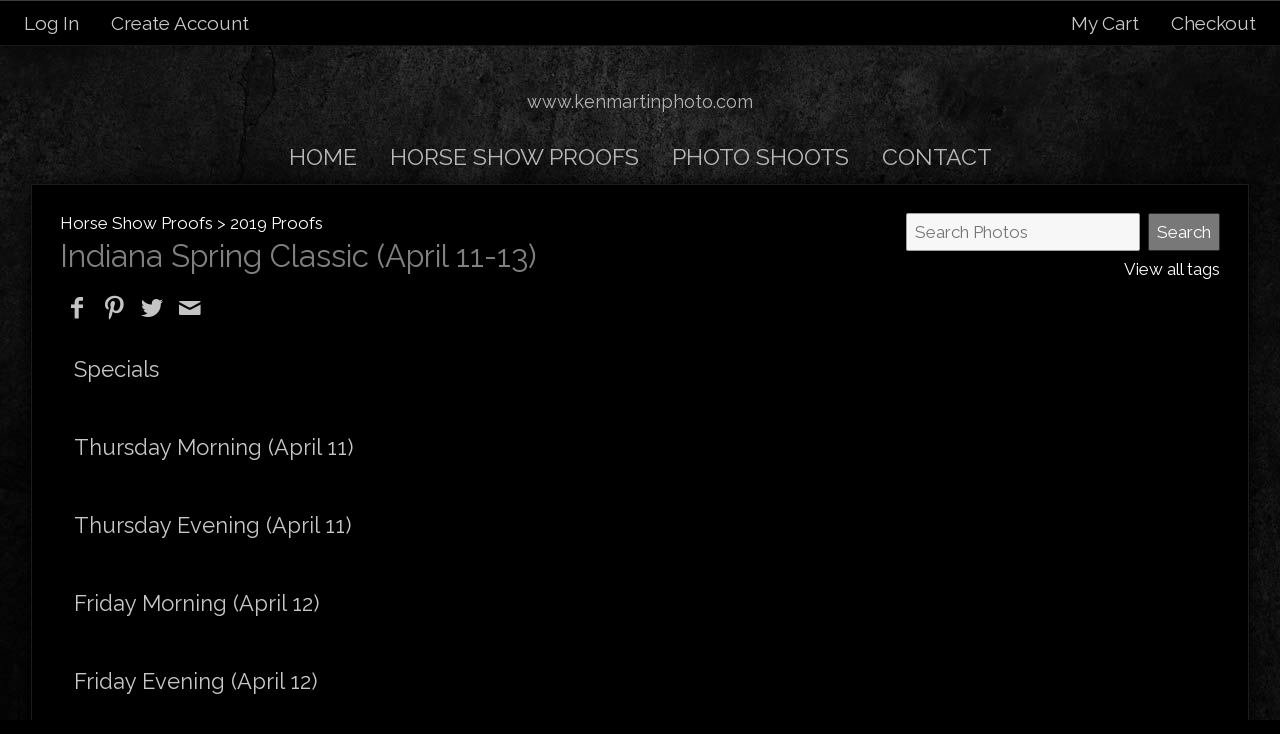

--- FILE ---
content_type: text/html; charset=utf-8
request_url: https://kenmartinphoto.com/horse-show-proofs/2019-proofs/indiana-spring-classic-april-11-13/
body_size: 7441
content:
<!DOCTYPE HTML PUBLIC "-//W3C//DTD HTML 4.01//EN" "http://www.w3.org/TR/html4/strict.dtd">
<HTML  xmlns="http://www.w3.org/1999/xhtml" xmlns:fb="http://www.facebook.com/2008/fbml" xml:lang="en" lang="en">
 <head>
<meta http-equiv="X-UA-Compatible" content="IE=edge,chrome=1">

<meta property="og:title" content="Indiana Spring Classic (April 11-13)  - Horse Show Proofs  -  2019 Proofs - www.kenmartinphoto.com">
<meta property="og:type" content="article">
<meta property="og:url" content="https://kenmartinphoto.com/horse-show-proofs/2019-proofs/indiana-spring-classic-april-11-13/">
<meta property="og:image" content="https://kenmartinphoto.com/sy-photos/2019/03/23/12/large_71b9ff12e_ISC__KMP_6851.jpg" id="fbthumb">
<meta property="og:image:width" content="1500"/>
<meta property="og:image:height" content="1500"/>
<meta property="og:site_name" content="www.kenmartinphoto.com">
<meta property="fb:app_id" content=""/>
<meta property="og:description"  content="" id="sharetext">
 <TITLE>Indiana Spring Classic (April 11-13)  - Horse Show Proofs  -  2019 Proofs - www.kenmartinphoto.com</TITLE>
<meta http-equiv="Page-Enter" content="blendTrans(duration=0.0)" />
<META NAME="Author" CONTENT="">
<META NAME="Keywords" CONTENT=" ">

<META NAME="Description" CONTENT="">
<meta http-equiv="content-type" content="text/html; charset=utf-8">
<meta name="viewport" content="width=device-width, initial-scale=1.0" />
<meta content="True" name="HandheldFriendly">
<link rel="stylesheet"   type="text/css" media="screen" href="/sy-inc/css/standard.classes.css?9e6a92892416e96dfee036fe1bcdd398" type="text/css">


<script type="text/javascript"></script>
<link rel="stylesheet" type="text/css" href="/sy-layouts/css-25-230804112346.css">



<link rel="stylesheet" href="/sy-inc/icons/svg/css/sytist.css?9e6a92892416e96dfee036fe1bcdd398">
<link rel="stylesheet" href="/sy-inc/icons/svg/css/animation.css?9e6a92892416e96dfee036fe1bcdd398"><!--[if IE 7]>
<link rel="stylesheet" href="/sy-inc/icons/svg/css/sytist-ie7.css"><![endif]-->
<link href='//fonts.googleapis.com/css?family=Bitter:200,400,600,800|Raleway:200,400,600,800|Wire+One:200,400,600,800&subset=latin,cyrillic' rel='stylesheet' type='text/css'>

<script src="/sy-inc/js/jquery-1.8.3.min.js"></script>
 <script src="/sy-inc/js/jquery-ui-1.10.3.custom.min.js"></script>

<script language="javascript"  type="text/javascript" src="/sy-inc/js/sytist.js?9e6a92892416e96dfee036fe1bcdd398d"></script>
<script language="javascript"  type="text/javascript" src="/sy-inc/js/slideshow.js?9e6a92892416e96dfee036fe1bcdd398"></script>
<script language="javascript"  type="text/javascript" src="/sy-inc/js/gal.js?9e6a92892416e96dfee036fe1bcdd398a"></script>
<script language="javascript"  type="text/javascript" src="/sy-inc/js/store.js?9e6a92892416e96dfee036fe1bcdd398b"></script>


<script language="javascript"  type="text/javascript" src="/sy-inc/js/page.gallery.js?9e6a92892416e96dfee036fe1bcdd398"></script>
<link rel="stylesheet" href="/sy-inc/css/justified.css?9e6a92892416e96dfee036fe1bcdd398" />
<script src="/sy-inc/js/justified.js?9e6a92892416e96dfee036fe1bcdd398"></script>
  <link href="/sy-inc/video/video-js-6-2-7/video-js.min.css" rel="stylesheet" type="text/css">
  <script src="/sy-inc/video/video-js-6-2-7/video.min.js"></script>

<script>
$(document).ready(function(){
	$('video').each(function() {
		if($(this).hasClass("pf-video")) { } else { 
			$(this).addClass("video-js vjs-default-skin  vjs-big-play-centered");
			videojs($(this).attr("id"), {}, function(){ /* Player (this) is initialized and ready.*/ });
		}
	});
});
startsimpleslideshow();

</script>




</head>
<BODY bgcolor="#000000" >

<div id="vinfo" data-pic-key="" did="1377" sub_id="" thumbPageID="1" keyWord="" kid="" pic_camera_model="" pic_upload_session="" untagged="" view=""  disableNav="0" currentViewPhoto="" thumbsPerPage="" totalPhotos="" orderBy="" acdc="" orientation="" pic_client="" cat_pic_tags="" cat_id="157" mcat_id="6c4b761a28b734fe93831e3fb400ce87" navtype="" plid="10" prodplace="0"  prodplacedefault="0"  has_package="0" has_package_one="" view_package="0"  view_package_only=""  group-id="0" package-id="0" viewing-prods="0" view-photo-fixed="0" store_product_photo="0" viewing-store-photo-prod="0"  product-photo-id="0" need-login="" proofing="" search_length="" passcode="" passcode_did="" search_date="" from_time="" listingpageid="1" page-home="0" package_thumb_photo="" data-slideshow-seconds="4000" data-slideshow-transition="600" data-thumb-type="1">
<div id="ssheader"></div>
<div id="viewcarttop"><div id="viewcartinner"></div></div>
<div id="buybackground"></div>
<div id="splashbackground"></div><div id="splashcontainer"><div id="splashinner"></div></div>
<div id="storeitembackground"></div><div id="storeitemcontainer"><div id="storeiteminner"></div></div>
<script>cursign = '$'; dec = '2'; pformat = '[CURRENCY_SIGN][PRICE]'; tempfolder = ''; ismobile = ''; istablet = ''; truetablet = ''; hmt = 0; lppw = 800; do_not_mobile_menu_when_menu_runs_into_header = 0;
 menup = 'below'; var isslideshow; var norightclick = '1';</script>

<div id="loadingPage"></div>
<div class="hidesmall">
<div id="smc" style="width:0; height: 0;"></div><div id="shopmenucontainer" >
	<div id="shopmenuinner">
		<div id="accountmenu">
	<ul>
	<li><a href="" onclick="showgallerylogin('','','','login','',''); return false;">Log In</a>
</li>
<li><a href="https://kenmartinphoto.com/index.php?view=newaccount">Create Account</a></li>


</ul>
</div>
<div id="shopmenuitems" style="float:right;">
<div id="shopmenu">
<ul>
<li id="viewcartlink" ><a href="/index.php?view=cart" onClick="viewcart(); return false;">My Cart <span id="cartlinktotal"></span></a></li><li id="checkoutlink" ><a href="https://kenmartinphoto.com/index.php?view=checkout">Checkout</a></li></ul></div>
</div>
<div class="clear"></div></div></div>
</div>


<div id="page-wrapper" st="0" >
<div id="page-wrapper-inner">



  


<div id="hc" style="width:0; height: 0;"></div>
<div id="gallerysharebg"  data-window="" onclick="closewindowpopup(); return false;" ><div id="accloading"><div class="loadingspinner"></div></div></div>
<div id="headerAndMenu" class="">
	<div id="headerAndMenuInner">
		<div id="headerContainer" class="headerheight">
			<div id="header">
				<div class="inner ">
				<p><span style="font-size: 18px;"></span><span style="font-size: 18px;">www.kenmartinphoto.com</span></p></div>
						</div>
		</div>
		<div id="menucontainerouter">
		<div id="topMainMenuContainer">
<div id="topMainMenu">
<ul class="dropdown">
<li><a href="/"  target="_top">Home</a></li><li><a href="/horse-show-proofs/"  target="_top" onclick="return false;" style="cursor: default;">Horse Show Proofs</a><ul>
						<li><a href="/horse-show-proofs/2024-proofs/">2024 Proofs</a></li><li><a href="/horse-show-proofs/2025-proofs/">2025 Proofs</a></li><li><a href="/horse-show-proofs/2023-proofs/">2023 Proofs</a></li><li><a href="/horse-show-proofs/2022-proofs/">2022 Proofs</a></li><li><a href="/horse-show-proofs/2021-proofs/">2021 Proofs</a></li><li><a href="/horse-show-proofs/2020-proofs/">2020 Proofs</a></li><li><a href="/horse-show-proofs/2019-proofs/">2019 Proofs</a></li><li><a href="/horse-show-proofs/2018-horse-shows/">2018 Proofs</a></li><li><a href="/horse-show-proofs/2017-proofs/">2017 Proofs</a></li></ul></li><li><a href="/photo-shoots/"  target="_top" onclick="return false;" style="cursor: default;">Photo Shoots</a><ul>
						<li><a href="/photo-shoots/2023-photo-shoots/">2023 Photo Shoots</a></li><li><a href="/photo-shoots/2024-proofs/">2024 Photo Shoots</a></li><li><a href="/photo-shoots/2025-photoshoots-251/">2025 Photoshoots</a></li></ul></li><li><a href="/contact/"  target="_top"  class="menulink" id="menu-1302" did="1302">Contact</a></li></ul>
</div><div class="clear"></div>
</div>
		</div>



<div id="mobilemenubuttontop" onclick="showmobilemenu();" style="float: right; position: absolute; right: 8px;"><span class="the-icons icon-menu"></span><span class="menutext">MENU</span></div>

		</div>
	</div>
<!-- <div class="cssClear"></div> -->
<script>
function showMobileSubMenu(id) { 
	$("#"+id).slideToggle(200);
}
</script>
<div id="mobilemenu" class="hide">
<div id="mobilemenubutton" onclick="showmobilemenu();"><span class="the-icons icon-menu"></span><span class="menutext">MENU</span></div>
<div id="mobilemenulinks" class="hide">
<ul>
<li><a href="/"  target="_top">Home</a></li><li><a href="/horse-show-proofs/"  target="_top" 
							 onclick="showMobileSubMenu('sub-100'); return false;" 
							 
							 > <span class="the-icons icon-down-open"></span>Horse Show Proofs</a></li>
							
													<ul class="mobilesubmenu  hide" id="sub-100"> 
							<li><a href="/horse-show-proofs/2024-proofs/">&nbsp;&nbsp;&nbsp;&nbsp;2024 Proofs</a></li><li><a href="/horse-show-proofs/2025-proofs/">&nbsp;&nbsp;&nbsp;&nbsp;2025 Proofs</a></li><li><a href="/horse-show-proofs/2023-proofs/">&nbsp;&nbsp;&nbsp;&nbsp;2023 Proofs</a></li><li><a href="/horse-show-proofs/2022-proofs/">&nbsp;&nbsp;&nbsp;&nbsp;2022 Proofs</a></li><li><a href="/horse-show-proofs/2021-proofs/">&nbsp;&nbsp;&nbsp;&nbsp;2021 Proofs</a></li><li><a href="/horse-show-proofs/2020-proofs/">&nbsp;&nbsp;&nbsp;&nbsp;2020 Proofs</a></li><li><a href="/horse-show-proofs/2019-proofs/">&nbsp;&nbsp;&nbsp;&nbsp;2019 Proofs</a></li><li><a href="/horse-show-proofs/2018-horse-shows/">&nbsp;&nbsp;&nbsp;&nbsp;2018 Proofs</a></li><li><a href="/horse-show-proofs/2017-proofs/">&nbsp;&nbsp;&nbsp;&nbsp;2017 Proofs</a></li>							</ul>
							<li><a href="/photo-shoots/"  target="_top" 
							 onclick="showMobileSubMenu('sub-96'); return false;" 
							 
							 > <span class="the-icons icon-down-open"></span>Photo Shoots</a></li>
							
													<ul class="mobilesubmenu  hide" id="sub-96"> 
							<li><a href="/photo-shoots/2023-photo-shoots/">&nbsp;&nbsp;&nbsp;&nbsp;2023 Photo Shoots</a></li><li><a href="/photo-shoots/2024-proofs/">&nbsp;&nbsp;&nbsp;&nbsp;2024 Photo Shoots</a></li><li><a href="/photo-shoots/2025-photoshoots-251/">&nbsp;&nbsp;&nbsp;&nbsp;2025 Photoshoots</a></li>							</ul>
							<li><a href="/contact/"  target="_top"  class="menulink" id="menu-1302" did="1302">Contact</a></li>				<li><a href="https://kenmartinphoto.com/index.php?view=account">Log In</a></li>
				
			<li><a href="https://kenmartinphoto.com/index.php?view=newaccount">Create Account</a></li><li id="viewcartlink"  class="showcartmenus" ><a href="/index.php?view=cart">My Cart <span id="cartlinktotal" class="cartlinktotal"></span></a></li><li id="checkoutlink" class="showcartmenus" ><a href="https://kenmartinphoto.com/index.php?view=checkout">Checkout</a></li>
					</ul>
<div class="cssClear"></div></div></div>
<div id="main_container">
<div id="contentUnderMenu">
<div class="clear" id="tmmb"></div>
<style>
	#pageContentContainer { width: 100%; margin: 0; } 
</style>
	<div id="pageContentContainer" class=" content-1377 pagecontentarea   ">

 



	<div id="pagephotosearch" >
		<div class="pc">
		<form method="get" name="searchphotosform" action="index.php">
			<input type="submit" name="submit" value="Search" class="submit gallerysearchsubmit">
			<div style="overflow: hidden; padding-right: .5em;">
			<input type="text" name="keyWord" size="20" placeholder="Search Photos" class="gallerysearchinput">
		</div>
		<input type="hidden" name="sub" value=""> 
		</form>
		</div>
		<div class="textright pc"><a href="" onclick="photokeywords(); return false;">View all tags</a></div>
		</div>
	<div id="clientGalleries">

	<div class="categories"> <a href="/horse-show-proofs/">Horse Show Proofs</a> > <a href="/horse-show-proofs/2019-proofs/">2019 Proofs</a> </div>

	<div class="title"><h1>Indiana Spring Classic (April 11-13)</h1></div>

	<div class="expire"></div>

	<div class="share"><div id="socialShare"><div class="pagesharecontainer pc"><div class="pageshare left" style=""><ul><li><a href=""  onclick="sharepage('facebook','https://kenmartinphoto.com/horse-show-proofs/2019-proofs/indiana-spring-classic-april-11-13/','','Indiana+Spring+Classic+%28April+11-13%29+-+Ken+Martin+Photo','','0','https://kenmartinphoto.com/sy-photos/2019/03/23/12/large_71b9ff12e_ISC__KMP_6851.jpg','1377');  return false;" class="icon-facebook the-icons"></a></li>
<li><a href=""  onclick="sharepage('pinterest','https://kenmartinphoto.com/horse-show-proofs/2019-proofs/indiana-spring-classic-april-11-13/','','Indiana+Spring+Classic+%28April+11-13%29+-+Ken+Martin+Photo','https://kenmartinphoto.com','0','https://kenmartinphoto.com/sy-photos/2019/03/23/12/large_71b9ff12e_ISC__KMP_6851.jpg','1377');  return false;"  class="icon-pinterest the-icons"></a></li>
<li><a href=""   onclick="sharepage('twitter','https://kenmartinphoto.com/horse-show-proofs/2019-proofs/indiana-spring-classic-april-11-13/','','Indiana+Spring+Classic+%28April+11-13%29+-+Ken+Martin+Photo','https://kenmartinphoto.com','0','https://kenmartinphoto.com/sy-photos/2019/03/23/12/large_71b9ff12e_ISC__KMP_6851.jpg','1377');  return false;" class="icon-twitter the-icons"></a></li>
<li><a href="" onclick="sharepage('email','https://kenmartinphoto.com/horse-show-proofs/2019-proofs/indiana-spring-classic-april-11-13/','','Indiana+Spring+Classic+%28April+11-13%29+-+Ken+Martin+Photo','','0','https://kenmartinphoto.com/sy-photos/2019/03/23/12/large_71b9ff12e_ISC__KMP_6851.jpg','1377');  return false;" class="icon-mail the-icons"></a></li>
</ul>
</div>
</div>
<div class="clear"></div><div class="clear"></div></div></div>

	<div class="text"><div class="gallerybuttonsmenu"></div>		<div id="contentcontainer"></div>

	
	</div>

	<div class="photos">			<!-- <div id="loadingSubs" class="center"><div class="loadingspinner"></div></div> -->			<div id="listing-standard" class="sub-galleries-populate listingrow " data-image-display="fixed"></div>
			<div class="cssClear"></div>
			<div id="endsubgalleries" style="position: absolute;"></div>
			<div class="clear"></div>
			<div>&nbsp;</div>
	



<script>
  var ipad;
var mobile;
var sytiststore;
var sytiststore = 1;
var totalphotos = 0;
var isslideshow = true;
var loop = 0;
var autostart = 0;
var ssspeed = 4000;
var sstransition = 20;
var fullscreenmenu = 0;
var thumbnails = 1;
var thumb_limit = '10';
var scrollthumbnails = 0;
var disablecontrols = 1;
var hoverpreview= 1;
var add_menu_height = 0;
var SSslideshowtimer;
var add_margin_page = 2;
var add_margin_full = 6;



</script>
<div id="showslidehsow"></div>


	<div id="photoGallery">
		


		<div id="displayThumbnailPage"  data-share-descr="" ></div>
		<div class="clear"></div>

		
			<div>&nbsp;</div>
						
				<div class="clear"></div>
	</div>
		<div class="clear"></div>
<div id="endpage" style=""></div>
<div class="clear"></div>
<div class="clear"></div>

</div>

</div>



	<div>&nbsp;</div>



	

<div id="endpagelistings" style="position: absolute;"></div>
<div id="listingpage-2" style="display: none; width: 100%; height: 30px;" class="thumbPageLoading"></div>

<div id="endpagelistings" style="position: absolute;"></div>
<div id="listingpage-2" style="display: none; width: 100%; height: 30px;" class="thumbPageLoading"></div>

</div>
<div class="cssClear"></div>
<script>
var pid = '';
var date_id = '1377';
var afc = '';
var page_viewed = 'page||1377';
</script>
<script language="javascript">
$(document).ready(new function() {
	var ref=""+escape(top.document.referrer); 
	var colord = window.screen.colorDepth; 
	var res = window.screen.width + "x" + window.screen.height;
	var ptitle=document.title.replace(/&/g,'and'); 	
	var ptitle = addslashes(ptitle);
	var ptitle = escape(ptitle);
	var cururl=location.href;
	var reff=document.referrer;
	var reff=reff.replace("http://",''); 	
	var reff=reff.replace("https://",''); 	
	document.write("<img src=\"/sy-vstats.php?res=" + res + "&colord=" + colord + "&page_viewed=page||1377&date_id=1377&sub_id=&reff=" + reff + "&js=yes&pid=&afc=\" width=1 height=1 border=0 style=\"opacity: 0;\">");
});
</script><noscript></noscript>
								<div id="mlsignuppopup" class="hide">
			<div id="signupcontainerbl" class="signupcontainerbl" style=" background: #000000;">
				<div class="signupcontainerblinner" style="color: #EFEFEF;">
				<div style="float: right;" id="emailsignupcancel"><span class="the-icons icon-cancel" onclick="closeemailsignup();" style="color: #EFEFEF; "></span></div>
				<div class="clear"></div>
				<style>
.fsignupcontainer {  } 
.fsignupcontainerinner { text-align: center;  }

</style>
	<div id="fsignupcontainer" class="fsignupcontainer">
		<div class="fsignupcontainerinner">
			<div id="popemformcontainer">
				<div class="pc">Sign up for email promotions.</div>
				<div>
				<form method="POST" name="popemform" id="popemform" action="index.php" onSubmit="emailsignup('popems','popemrequired','popemform','popemerror','popemerror','popemformcontainer','popemformsuccess'); return false;" data-required-missing="Please fill in the required fields." data-invalid-email="The email address you entered does not seem to be formatted correctly. Please check your email address.">
						<div class="pc"><input type="text"  id="enter_email" size="20" value="Email Address" class="defaultfield popems popemrequired field100 popemerror" style="max-width: 300px;" default="Email Address"> </div>
												
						
						
						<div class="pc submitdiv"><input type="submit" name="submit" class="submit" value="Sign Up"></div>
						<div class="pc spinner24 submitsaving hide"></div>

					<div class="hide error" id="popemerror"></div>
				<div class="cssClear"></div>
								<div class="pc"><i>Your information is safe with us and won't be shared.</i></div>
								<input type="hidden" class="popems" name="action" id="action" value="emailsignup">
				<input type="hidden" class="popems"  id="did" value="1377">
				<input type="hidden" class="popems" name="elocation" id="elocation" value="pop">

				</form>
				</div>
									<div class="center pc"><a href="" onclick="closeemailsignup(); return false;">no thanks</a></div>
							</div>
			<div id="popemformsuccess" class="hide  center">
				<div class="pc">Thank you for signing up!</div>
							<div class="center pc"><a href="" onclick="closeemailsignup(); return false;">Close</a></div>
				<div>&nbsp;</div>
					</div>
	</div>
</div>
				
			</div>
		</div>
	</div>
	
	<div id="footer" >
		<div id="footerinner">
			<div style="text-align: center;">
		<a href="/">Ken Martin Photo</a>&nbsp;  <a href="/"  target="_top">Home</a> &nbsp; <a href="/horse-show-proofs/"  target="_top">Horse Show Proofs</a> &nbsp; <a href="/photo-shoots/"  target="_top">Photo Shoots</a> &nbsp; <a href="/contact/"  target="_top">Contact</a> &nbsp; 
	</div><div style="text-align: center;">
		
	</div><div style="text-align: center;">
		©2026 All Rights Reserved.  Content may not be used without prior express written consent. 
	<br><a href="https://www.picturespro.com/sytist/" target="_blank">Made with Sytist</a>
</div>	</div>
</div></div></div></div><!-- <div id="footerSpacer"></div> -->
<script>

 $(document).ready(function(){
	if(norightclick == '1') { 
		disablerightclick();
	}
	$(".preview").hover(
	  function () {
		$(this).find('.quickview').show();
	  },
	  function () {
		$(this).find('.quickview').hide();
	  }
	);

	 mytips(".tip","tooltip");
	 $(".searchlink").append($("#searchformhtml").html());
	$(".searchlink").hover(
	  function () {
		$(this).find('.searchform').slideDown(100);
	  },
	  function () {
		$(this).find('.searchform').slideUp(100);
	  }
	);

	adjustsite();
					$(window).resize(function() {
		adjustsite();
										});

	setInterval(function() {
		$.get('/sy-inc/refresh.php', function(data) { });
	}, 600000);


	
	onphotoheightperc = 1;
	onphotominwidth = 322;
	onphotoperrow = Math.floor($("#listing-onphoto").width() / onphotominwidth);
	if(onphotoperrow <=0) { 
		onphotoperrow = 1;
	}

	onphotomargin = 15 * (2 * onphotoperrow)+1;
	onphotonewwidth = ($("#listing-onphoto").width() - onphotomargin) / onphotoperrow;
	onphotonewheight = (($("#listing-onphoto").width() - onphotomargin) / onphotoperrow) * onphotoheightperc;
	placeonphoto(onphotoheightperc,onphotominwidth,onphotoperrow,onphotomargin,onphotonewwidth,onphotonewheight);

	
	tlheightperc = 0.83333333333333;
		tlminwidth = 342;
	
	tlperrow = Math.floor($("#listing-thumbnail").width() / tlminwidth);
	tlmargin = 25 * (2 * tlperrow)+1;
	tlnewwidth = ($("#listing-thumbnail").width() - tlmargin) / tlperrow;
	placethumblisting(tlnewwidth);

		tlheightperc = 0.83333333333333;
		tlminwidth = 310;
		tlperrow = Math.floor($("#listing-stacked").width() / tlminwidth);
	tlmargin = 9 * (2 * tlperrow)+1;
	tltotalmargin = 17;
	tlnewwidth = ($("#listing-stacked").width() - tlmargin) / tlperrow;
	placestackedlisting(tlnewwidth);


    (function ($){
      var handler = $('#listing-stacked .preview');
      handler.wookmark({
		container: $('#listing-stacked'), // Optional, used for some extra CSS styling
		align: "left",
		offset: 16, // Optional, the distance between grid items
		outerOffset: 0 // Optional, the distance to the containers border
		// itemWidth: Math.abs(tlnewwidth) + Math.abs(tltotalmargin) // Optional, the width of a grid item
      });
      
    })(jQuery);

	$(window).resize(function() {
	resizelistings();
	});
 });

function resizelistings() { 
		onphotoheightperc = 1;
		onphotominwidth = 322;
		onphotoperrow = Math.floor($("#listing-onphoto").width() / onphotominwidth);
		if(onphotoperrow <=0) { 
			onphotoperrow = 1;
		}
		onphotomargin = 15 * (2 * onphotoperrow)+1;
		onphotonewwidth = ($("#listing-onphoto").width() - onphotomargin) / onphotoperrow;
		onphotonewheight = (($("#listing-onphoto").width() - onphotomargin) / onphotoperrow) * onphotoheightperc;
		placeonphoto(onphotoheightperc,onphotominwidth,onphotoperrow,onphotomargin,onphotonewwidth,onphotonewheight);

	
		tlheightperc = 0.83333333333333;
		tlminwidth = 342;
		tlperrow = Math.floor($("#listing-thumbnail").width() / tlminwidth);
		tlmargin = 25 * (2 * tlperrow)+1;
		tlnewwidth = ($("#listing-thumbnail").width() - tlmargin) / tlperrow;
		placethumblisting(tlnewwidth);

	
		tlheightperc = 0.83333333333333;
				tlminwidth = 310;
				tlperrow = Math.floor($("#listing-stacked").width() / tlminwidth);
		tlmargin = 9 * (2 * tlperrow)+1;
		tlnewwidth = ($("#listing-stacked").width() - tlmargin) / tlperrow;
		placestackedlisting(tlnewwidth);
		(function ($){
		  var handler = $('#listing-stacked .preview');
		  handler.wookmark({
			container: $('#listing-stacked'), // Optional, used for some extra CSS styling
			align: "left",
			offset: 16, // Optional, the distance between grid items
			outerOffset: 0 // Optional, the distance to the containers border
			// itemWidth: Math.abs(tlnewwidth) + Math.abs(tltotalmargin) // Optional, the width of a grid item
		  });
		  
		})(jQuery);

}
</script>
		<script type="text/javascript">
		 $(document).ready(function(){
			$.get("/sy-inc/sy-sub-galleries.php?subpage=1&date_id=1377&sub_id=&cat_id=157&pic_client=&keyWord=&view=&untagged=&pic_camera_model=&pic_upload_session=&orderBy=&acdc=&hash_image=&orientation=&kid=&price_list=10&mobile=&from_time=&search_date=&search_length=", function(data) {
				$(".sub-galleries-populate").append(data);
				$("#loadingSubs").fadeOut(100);
				resizelistings();
				setTimeout(hideLoadingMore,1000);
				setTimeout(function() { getSubGalleries()},1000);
				if(norightclick == '1') { 
					disablerightclick();
				}

			});
			$("#vinfo").attr("subPageID",1);
		});

		</script>

		<script type="text/javascript">
 $(document).ready(function(){

	$.get("/sy-inc/sy-thumbnails.php?page=&album=&date_id=1377&sub_id=&cat_id=157&pic_client=&keyWord=&view=&untagged=&pic_camera_model=&pic_upload_session=&orderBy=&acdc=&hash_image=&orientation=&kid=&price_list=10&mobile=&from_time=&search_date=&search_length=&passcode=&initialload=1", function(data) {
		$("#displayThumbnailPage").append(data);
			if(norightclick == '1') { 
				disablerightclick();
			}

		setTimeout(hideLoadingMore,1000);
		getDivPosition('endpage');
	});
		$("#vinfo").attr("thumbPageID",1);
	});


 $(document).ready(function(){
	$("#thumbPageID").val('');
	$(window).resize(function() {
	});

});

 $(document).ready(function(){
	$("#thumbPageID").val('');
	$(window).resize(function() {
	if($("#photo-"+$("#slideshow").attr("curphoto")+"-container").css("display")=="block") { 
		sizePhoto($("#slideshow").attr("curphoto"));
	}
	getSSCaption("photo-"+$("#slideshow").attr("curphoto"));
});




		
});


 $(document).ready(function(){
	if(document.location.hash) { 
		photo = document.location.hash;
		photo = photo.replace("#","");
		p = photo.split("=");
		if(p[1] !== "thumbs") { 
			if(p[0] == "gti") { 
				closecomparephotos();
			}
			if(photo !== "_=_" && photo !== "splash") { 
				window.setTimeout(function(){   
					newloadsytistphoto(p[1])
				},1000);
			}
		}
	}
	jQuery(window).hashchange(function() {

		if(!document.location.hash) { 
			if($("body").attr("data-last-photo-view") !== "") { 
				closephotoview(1);
			}
		}

		photo = document.location.hash;
		photo = photo.replace("#","");
		p = photo.split("=");
		if(p[0] == "photo" || p[0] == "gti") { 
			if(p[1] == "thumbs" || p[1] == "") { 
				closephotoview(1);
				closestockphoto()
			} else { 
				 if($("#slideshow").attr("disablenav") !== "1" && ($("#slideshow").attr("curphoto") !== p[1] || $("#slideshow").attr("fullscreen") !== 1 || $("#slideshow").attr("comparephotos") == 1)) { 
					newloadsytistphoto(p[1]);
				 }
				closecomparephotos();
			}
		}
	});

});


</script>
<div id="loadingMore">Loading More Photos</div>
<div id="gototop" onclick="gototop();">Scroll To Top</div>
<div id="photo-preview">
	<div style="padding: 8px; position: relative; display: block;">
	<div id="photo-preview-title" class="pc"></div>
	<div id="photo-preview-photo" ></div>
	<div id="photo-preview-caption" class="pc"></div>
	<div id="photo-preview-filename" class="pc"></div>
	<div id="photo-preview-keywords" class="pc"></div>
	</div>
</div>
</div>
<div id="comparephotos">
		<div id="comparenav">
			<div id="comparenavinner"><a href="" onclick="closecomparephotos(); return false;">Close</a> | <a href="" onclick="closecomparephotos('1'); return false;">Clear All & Close</a></div>
		</div>
	</div>
	<div id="comparephotosdisplaycontainer" class="compareinner">
		<div id="comparephotosdisplay">
		</div>
	</div>
	<div id="photoproductsnexttophotobg"></div>
<div id="photoproductsnexttophoto">
	<div class="inner photoproductsnexttophoto"></div>
 </div>
<div id="searchformhtml" class="hide">
	<div class="searchform hide">
	<form method="get" name="searchform" action="/index.php">
	<input type="text" name="q" size="20" value="">
	<input type="hidden" name="view" value="search">
	<input type="submit" name="submit" value="Search" class="submit">
	</form>
	</div>
</div>
<div id="log" style="display: none; position: fixed; top:0; left: 0; background: #000000; color: #FFFFFF; z-index: 10001;"></div>
<div id="enlargephoto" class="zoomCur"></div>
<div id="photoprods">
<div id="closebuyphototab" class="closewindow" onclick="closebuyphoto(); return false;"><div class="inner">Close Window</div></div>
<div id="closebuyphoto"  class="closewindow" style="display: none; position: absolute; right: -32px; top: -12px;"><span  onclick="closebuyphoto(); return false;" class="icon-cancel-circled the-icons" style=" font-size: 48px;"></span></div>
<div id="photoprodsinner"></div>
</div>
<div id="photocrop">
<div id="photocropinner"></div>
</div>
<div id="loading">Loading</div>
<div id="photopackagecontainer" status="0">
<div id="closeaddtopackage" style="display: none; position: absolute; right: -32px; top: -12px;"><span  onclick="closeaddtopackage(); return false;" class="icon-cancel-circled the-icons" style=" font-size: 48px;"></span></div>
	<div id="photopackageinner"></div>
</div>
<div id="fbnotify"></div>
<div id="fb-root"></div>
<script>
  window.fbAsyncInit = function() {
    FB.init({
      appId  : '', // CHANGE THIS APP ID
      status : true, // check login status
      cookie : true, // enable cookies to allow the server to access the session
      xfbml  : true  // parse XFBML
    });
		FB.Event.subscribe('comment.create', function(response) {
		sendFacebookNotify('Comment','https://kenmartinphoto.com/horse-show-proofs/2019-proofs/indiana-spring-classic-april-11-13/','3fd356d1fbe794459db6fa296e15391f');
	});
		
};
  (function() {
    var e = document.createElement('script');
    e.src = document.location.protocol + '//connect.facebook.net/en_US/all.js';
    e.async = true;
    document.getElementById('fb-root').appendChild(e);
  }());
</script>
<div id="roomuploadbackground"></div>
<div id="sidethumbsbg"></div>
<div id="sidethumbs">
<div  id="sidethumbsclose" onclick="sidethumbsclose();" >
	<div style="padding: 8px;"><span class="the-icons icon-cancel">Close</span></div>
</div>
	<div id="sidethumbsinner">
	
	</div>
	<div class="clear"></div>
</div>
<script src="/sy-inc/js/magnify.js"></script>
</body>
</html>

--- FILE ---
content_type: text/html; charset=UTF-8
request_url: https://kenmartinphoto.com/sy-inc/sy-sub-galleries.php?subpage=1&date_id=1377&sub_id=&cat_id=157&pic_client=&keyWord=&view=&untagged=&pic_camera_model=&pic_upload_session=&orderBy=&acdc=&hash_image=&orientation=&kid=&price_list=10&mobile=&from_time=&search_date=&search_length=
body_size: 216
content:
			
			
			<div class="preview">
	<div class="left" style="width: 50%;"><h2><a href="?sub=60ca4c8fa03f67906969ad3dcca4c459">Specials</a></h2></div>
	<div class="left"  style="width: 50%;"><h2></h2></div>
	<div class="cssClear"></div>
</div>
<div class="preview">
	<div class="left" style="width: 50%;"><h2><a href="?sub=e987d462c349f5151d332d775c010315">Thursday Morning (April 11)</a></h2></div>
	<div class="left"  style="width: 50%;"><h2></h2></div>
	<div class="cssClear"></div>
</div>
<div class="preview">
	<div class="left" style="width: 50%;"><h2><a href="?sub=482805cdfda2ae483e09647b853b6ad1">Thursday Evening (April 11)</a></h2></div>
	<div class="left"  style="width: 50%;"><h2></h2></div>
	<div class="cssClear"></div>
</div>
<div class="preview">
	<div class="left" style="width: 50%;"><h2><a href="?sub=70d66b0f37efc93f60a5242a8d1adcbc">Friday Morning (April 12)</a></h2></div>
	<div class="left"  style="width: 50%;"><h2></h2></div>
	<div class="cssClear"></div>
</div>
<div class="preview">
	<div class="left" style="width: 50%;"><h2><a href="?sub=d71959c3bc137a9126b959a12c983dad">Friday Evening (April 12)</a></h2></div>
	<div class="left"  style="width: 50%;"><h2></h2></div>
	<div class="cssClear"></div>
</div>
<div class="preview">
	<div class="left" style="width: 50%;"><h2><a href="?sub=f92f7f4987a86e69220770195f2ac6cc">Saturday Morning (April 13)</a></h2></div>
	<div class="left"  style="width: 50%;"><h2></h2></div>
	<div class="cssClear"></div>
</div>
<div class="preview">
	<div class="left" style="width: 50%;"><h2><a href="?sub=224fa75c6cc6cbb4a4e29e94ca9ca917">Saturday Afternoon (April 13)</a></h2></div>
	<div class="left"  style="width: 50%;"><h2></h2></div>
	<div class="cssClear"></div>
</div>
<div class="preview">
	<div class="left" style="width: 50%;"><h2><a href="?sub=27ba0afef20c29147ae5fb28c4cbe64a">Saturday Evening (April 13)</a></h2></div>
	<div class="left"  style="width: 50%;"><h2></h2></div>
	<div class="cssClear"></div>
</div>

<script>
$(document).ready(function(){
	photofitcontainerimg();
});
</script>




--- FILE ---
content_type: text/html; charset=UTF-8
request_url: https://kenmartinphoto.com/sy-inc/sy-thumbnails.php?page=&album=&date_id=1377&sub_id=&cat_id=157&pic_client=&keyWord=&view=&untagged=&pic_camera_model=&pic_upload_session=&orderBy=&acdc=&hash_image=&orientation=&kid=&price_list=10&mobile=&from_time=&search_date=&search_length=&passcode=&initialload=1
body_size: 1127
content:

 <script>
$(document).ready(function(){
	 mytips(".tip","tooltip");
	if(hoverpreview == 1) { 
		 photopreview(".thumbnail");
		 photopreview(".thumbnailhidden");
	}

 });

 $(document).ready(function(){
	if($(window).width() <= 1024) { 
		stackedthumbnailswidth = 180;
	} else { 
		stackedthumbnailswidth = 200;
	}
	stackedthumbnailsheight = 217;
	stackedthumbnailsborder = 1;
	stackedthumbnailspadding = 15;
	stackedthumbnailsmargin = 12;

		$(".thumbimage").hover(
	  function () {
		$(this).find('.thumbactionsstacked').slideDown(100);
	  },
	  function () {
		$(this).find('.thumbactionsstacked').slideUp(100);
	  }
	);
	
	tlheightperc = stackedthumbnailsheight / stackedthumbnailswidth;
	tlminwidth = stackedthumbnailswidth + ((stackedthumbnailsmargin + stackedthumbnailsborder + stackedthumbnailspadding) *2) -8;
	tlperrow = Math.floor($("#displayThumbnailPage").width() / tlminwidth);
	tlmargin =  ((stackedthumbnailsmargin + stackedthumbnailsborder + stackedthumbnailspadding))  * (2 * tlperrow)+1;
	tlnewwidth = ($("#displayThumbnailPage").width() - tlmargin) / tlperrow;

			placestyledthumbs(tlnewwidth);
		$(window).resize(function() {
		if($(window).width() <= 1024) { 
			stackedthumbnailswidth = 180;
		} else { 
			stackedthumbnailswidth = 200;
		}

		tlheightperc = stackedthumbnailsheight / stackedthumbnailswidth;
		tlminwidth = stackedthumbnailswidth + ((stackedthumbnailsmargin + stackedthumbnailsborder + stackedthumbnailspadding) *2) -8;
		tlperrow = Math.floor($("#displayThumbnailPage").width() / tlminwidth);
		tlmargin =  ((stackedthumbnailsmargin + stackedthumbnailsborder + stackedthumbnailspadding))  * (2 * tlperrow)+1;
		tlnewwidth = ($("#displayThumbnailPage").width() - tlmargin) / tlperrow;
				placestyledthumbs(tlnewwidth);
		
		
		(function ($){
		  var handler = $('#displayThumbnailPage .stackedthumbs');
		handler.wookmark({
			autoResize: true, // This will auto-update the layout when the browser window is resized.
			resizeDelay: 200,

			//flexibleWidth: true,
			container: $('#displayThumbnailPage'), // Optional, used for some extra CSS styling
			align: "left",
			offset: 24, // Optional, the distance between grid items
			outerOffset: 0  // Optional, the distance to the containers border
			//itemWidth: tlnewwidth // Optional, the width of a grid item
		});
		})(jQuery);
				});
 });

</script>
<script>
 $(document).ready(function(){

	var elems = $(".thumbnail");
	var lastID = elems.length - 1;
	$("#ssholder").hide();

		// placestyledthumbs(tlnewwidth);

	$("#displayThumbnailPage .thumbnail").each(function(i){
		var this_id = this.id;
       	var this_src =  $("#"+this_id).attr("src"); 
		var image = new Image();
		image.onload = function() {
		//	$("#displayThumbnailPage .styledthumbs").css({"width":tlnewwidth+"px"});

			$("#thumbsloading").hide();
		$("#"+this_id).fadeIn(200, function() { 
			if($("#"+this_id).height() > $("#"+this_id).width()) { 
				// $("#"+this_id).addClass("thumbfitcontainer"); 
			} else { 
				// $("#"+this_id).addClass("thumbfitcontainer"); 
			}
		});
		};
		image.src =this_src;
      }).promise().done( function(){  });
 });

 function thumbactionshare(pic) { 
	$("#thumbactionsadd-"+pic).html($("#thumb-share-"+pic).html());
		$("#thumbactionsadd-"+pic).show();

	$("#thumbcontainer-"+pic).bind('mouseleave', function() {
		$("#thumbactionsadd-"+pic).hide();
	});

 }
 function thumbactionfav(pic) { 
	$("#thumbactionsadd-"+pic).html($("#thumb-fav-"+pic).html());
		$("#thumbactionsadd-"+pic).show();

	$("#thumbcontainer-"+pic).bind('mouseleave', function() {
		$("#thumbactionsadd-"+pic).hide();
	});

 }



</script>







<script>
	$(".photo-fav-login").hover(
	  function () {
		ml= $(this).parent().parent().parent().parent().parent().css("padding-left").replace("px", "");
		ml = Math.abs(ml);
		$(this).find(".favlogin").css({"background":$("#main_container").css("background-color"),"left":"-"+ml / 2+"px", "width":"100%"});
		$(this).find('.favlogin').show();
	  },
	  function () {
		$(this).find('.favlogin').hide();
	  }
	);


	$(".shareoptions").hover(
	  function () {

		ml= $(this).parent().parent().parent().parent().parent().css("padding-left").replace("px", "");
		ml = Math.abs(ml);
		if($("#main_container").css("background-color") == "transparent") { 
			sharebg = $("html").css("background-color");
		} else { 
			sharebg = $("#main_container").css("background-color");
			sharebg = '#000000';
		}
		$(this).find(".shareoption").css({"background":sharebg,"left":"-"+ml / 2+"px", "opacity":"1"});
		$(this).find('.shareoption').show();
	  },
	  function () {
		$(this).find('.shareoption').hide();
	  }
	);


</script>

<script>
$("#vinfo").attr("data-loading-more-photos","0");
</script>






--- FILE ---
content_type: application/javascript
request_url: https://kenmartinphoto.com/sy-inc/js/store.js?9e6a92892416e96dfee036fe1bcdd398b
body_size: 13353
content:
$(document).ready(function(){
	$(".defaultfield").bind('focus', function() { 
		if($(this).val() == $(this).attr("default")) { 
			$(this).val("");
		}
	});
	$('.defaultfield').bind('blur', function() { 
		if($(this).val() == "") { 
			$(this).val($(this).attr("default"));
		}
	});
});
function showqtydiscount() { 
	$("#qtydiscountprices").slideToggle(200);
}
function showfilteroptions(id) { 
	stopslideshow();
	$("#"+id).slideToggle(200);
}

function preorderqtydiscount(id) { 
	$("#qtydiscountprices-"+id).slideToggle(200);
}

function showGraphicOptions(id) { 
	$("#graphic-option-"+id).slideToggle(200);
	$('html, body').animate({
		scrollTop: $("#graphic-option-container-"+id).offset().top
	}, 200);
}

function selectGraphicOption(id,sel_id,name) { 
	$("#opt-"+id).val(sel_id);
	$("#opt-selected-name-"+id).html(name);
	$("#graphic-option-"+id).slideUp(200);

    $('html, body').animate({
        scrollTop: $("#graphic-option-"+id).offset().top - 90
    }, 200);

}

function showGraphicOptionsCheckout(id) { 
	$("#graphic-option-"+id).slideToggle(200);
	$('html, body').animate({
		scrollTop: $("#graphic-option-container-"+id).offset().top
	}, 200);
}

function selectGraphicOptionCheckout(id,sel_id,name,fieldname,pic) { 
	$("#"+fieldname).val(sel_id);
	$("#opt-selected-name-"+id).html(name);
	$("#graphic-option-"+id).slideUp(200);
	if(pic !== "") { 
		$("#opt-select-graphic-"+id).html('<img src="'+pic+'"  class="graphicoptioncheckout">');
    } else { 
		$("#opt-select-graphic-"+id).html('');
	}
	$('html, body').animate({
        scrollTop: $("#graphic-option-container-"+id).offset().top - 90
    }, 200);
	checkhiddeninputerror();
}

function openroomview(pid) { 
	hideMiniCart();
	fixbackground();
	$("#buybackground").fadeIn(50, function() { 
		if(isslideshow) { 
			if(isslideshow == true) { 
				stopSlideshow();
			}
		}
		loading();

		$.get(tempfolder+"/sy-inc/room-view/room-view.php?pid="+pid, function(data) {

			$("#photoprodsinner").html(data);
			$("#photoprods").slideDown(200, function() { 
				if($("body").width() <= 800) { 
					$("#closebuyphototab").show();
				} else { 
					$("#closebuyphoto").show();
				}
				loadingdone();
			});
		});
	});
}


function showstoreitem(did) { 
	$("#storeitembackground").show(); 
	$.get(tempfolder+"/sy-inc/store-item.php?did="+did, function(data) {
		$('#storeitembackground').click(function() {
			closestoreitem()
		 });

		 $('#storeitemcontainer').click(function(event){
			 event.stopPropagation();
		 });

		$("#storeitemcontainer").css({"top":$(window).scrollTop()+50+"px"});
		$("#storeiteminner").html(data);
				adjustsite();

		$("#storeitemcontainer").fadeIn(200, function() { 
			$("#closestoreitem").fadeIn(100);
		});
	});
	
}		
function closestoreitem() { 
	$("#storeitemcontainer").fadeOut(200, function() { 
		$("#closestoreitem").fadeOut(100);

		$("#storeiteminner").html("");
		$("#storeitembackground").fadeOut(200);
	});

}

function showrequireremove(id) { 
	$("#remove-"+id).slideToggle(200);
}

function showpackageremove(id) { 
	$("#remove-package-"+id).slideToggle(200);
}

function openoptions(id) { 
	// $(".photoprod").fadeOut(200);
	$(".options-"+id).slideToggle(200);
}

function openpackageoptions(id) { 
	$(".options-"+id).slideToggle(200);
}

function addordernotes() { 
	$("#order_notes").slideToggle(200);
}

function photokeywords() { 
	hideMiniCart();
	fixbackground();
	$("#buybackground").fadeIn(50);
	if(isslideshow) { 
		if(isslideshow == true) { 
			stopSlideshow();
		}
	}
	loading();
	$("#photoprods").css({"top":$(window).scrollTop()+50+"px"});
		$.get(tempfolder+"/sy-inc/photo_keywords.php?did="+$("#vinfo").attr("did")+"&sub_id="+$("#vinfo").attr("sub_id"), function(data) {
			$("#photoprodsinner").html(data);
			$("#photoprods").slideDown(200, function() { 
				if($("body").width() <= 800) { 
					$("#closebuyphoto").show();
				} else { 
					$("#closebuyphototab").show();
				}
				sizeBuyPhoto();
				loadingdone();

				$('html').click(function() {
				 closebuyphoto();
				 });

			 $('#photoprods').click(function(event){
				 event.stopPropagation();
			 });

			});
		});
}
function giftcertificate(id) { 
	$("#gallerysharebg").attr("data-window","giftcertificate");
	$("#accloading").show();
	closebuyphoto();
	$("#gallerysharebg").fadeIn(100, function() { 
		if($(window).scrollTop() < 80) { 
			to = 80;
		} else { 
			to = $(window).scrollTop();
		}
		if($("#giftcertificate").length == 0) {
			$("#gallerysharebg").after('<div id="giftcertificate" class="gallerypopup"></div>');
		}
			$.get(tempfolder+"/sy-inc/store/store_gift_certificate.php?cart_id="+id, function(data) {
			$("#accloading").hide();
			$("#giftcertificate").html(data);
			$("#giftcertificate").css({"top":to+"px"}).fadeIn(200);
		});
	});
}
function giftcertificateredeem(where) { 
	$("#gallerysharebg").attr("data-window","giftcertificateredeem");
	$("#accloading").show();
	closebuyphoto();
	$("#gallerysharebg").fadeIn(100, function() { 
		if($(window).scrollTop() < 80) { 
			to = 80;
		} else { 
			to = $(window).scrollTop();
		}
		if($("#giftcertificateredeem").length == 0) {
			$("#gallerysharebg").after('<div id="giftcertificateredeem" class="gallerypopup"></div>');
		}
			$.get(tempfolder+"/sy-inc/store/store_redeem_gift_certificate.php", function(data) {
			$("#accloading").hide();
			$("#giftcertificateredeem").html(data);
			$("#giftcertificateredeem").css({"top":to+"px"}).fadeIn(200);
		});
	});
}


function redeemprintcredit(pc_code) { 
	$("#gallerysharebg").attr("data-window","printcredit");
	$("#accloading").show();
	$("#gallerysharebg").fadeIn(100, function() { 
		if($(window).scrollTop() < 80) { 
			to = 80;
		} else { 
			to = $(window).scrollTop();
		}
		if($("#printcredit").length == 0) {
			$("#gallerysharebg").after('<div id="printcredit" class="gallerypopup"></div>');
		}
			$.get(tempfolder+"/sy-inc/store/store_redeem_print_credit.php?pc_code="+pc_code, function(data) {
			$("#accloading").hide();
			$("#printcredit").html(data);
			$("#printcredit").css({"top":to+"px"}).fadeIn(200);
		});
	});
}

function redeemcoupon(where,code) { 
	timeout = 0;
	if($("#page-wrapper").css("position") == "fixed") { 
		timeout = 300;
		closebuyphoto();
	}
	setTimeout(function(){
		$("#gallerysharebg").attr("data-window","redeemcoupon");
		$("#accloading").show();

		$("#gallerysharebg").fadeIn(100, function() { 

			if($("#vinfo").attr("view-photo-fixed") == "1") { 
				to = $("#ssheader").height() + $(window).scrollTop() + 24;
				if($("#redeemcoupon").length == 0) {
					$("#ssheader").after('<div id="redeemcoupon" class="gallerypopup"></div>');
				}

			} else { 
				if($(window).scrollTop() < 80) { 
					to = 80;
				} else { 
					to = $(window).scrollTop();
				}
				if($("#redeemcoupon").length == 0) {
					$("#gallerysharebg").after('<div id="redeemcoupon" class="gallerypopup"></div>');
				}
			}
				$.get(tempfolder+"/sy-inc/store/store_redeem_coupon.php?where="+where+"&code="+code, function(data) {
				$("#accloading").hide();
				$("#redeemcoupon").html(data);
				$("#redeemcoupon").css({"top":to+"px"}).fadeIn(200);
			});
		});
	}, timeout);
}



function findphotos() { 
	hideMiniCart();
	fixbackground();
	$("#buybackground").fadeIn(50);
	if(isslideshow) { 
		if(isslideshow == true) { 
			stopSlideshow();
		}
	}
	loading();
	$("#photoprods").css({"top":$(window).scrollTop()+50+"px"});
		$.get(tempfolder+"/sy-inc/find_photos_window.php", function(data) {
			$("#photoprodsinner").html(data);
			$("#photoprods").slideDown(200, function() { 
				$("#closebuyphoto").show();
				sizeBuyPhoto();
				loadingdone();

				$('html').click(function() {
				 closebuyphoto();
				 });

			 $('#photoprods').click(function(event){
				 event.stopPropagation();
			 });

			});
		});
}


function getstates(country,gettax,shiponly) { 
	$.get(tempfolder+'/sy-inc/store/store_cart_actions.php?action=getstatelist&country='+country, function (data) { 
		if(shiponly == "1") { 
			$("#ship_state").html(data);
			getTax();
		} else { 
			$("#state").html(data);
			if(gettax == "1") { 
				$("#ship_state").html(data);
				getTax();
			}
		}
	});
}
function sendtocart(classname,date_id) { 
	var fields = {};
	if(!date_id) {
		var date_id = "";
	}
	var rf = false;
	var stop;
	var mes;

	$("#select_option_message").slideUp(200);




	$(".itemrequired").each(function(i){
		var this_id = this.id;
		if($('#'+this_id).val() == "") { 
			if($("#"+this_id).attr("opttype") == "tabs") { 
				$('#'+this_id).parent().addClass('inputError');
			} else { 
				$('#'+this_id).addClass('inputError');
			}
			rf = true;
		} else { 
			if($("#"+this_id).attr("opttype") == "tabs") { 
				$('#'+this_id).parent().removeClass('inputError');
			} else { 
				$('#'+this_id).removeClass('inputError');
			}
		}
	} );

	if(rf == true || stop == true) {
		if(rf == true) {
			$("#select_option_message").slideDown(200);
		}
		return false;
	} else { 
		$("#min_qty_message").slideUp(200);

		 $("#addtocart"+date_id).hide();
		 $("#addtocartloading"+date_id).show();

		$('.'+classname).each(function(){
			var $this = $(this);
			if( $this.attr('type') == "radio") { 
				if($this.attr("checked")) { 
					fields[$this.attr('name')] = $this.val(); 
	//				alert($this.attr('name')+': '+ $this.attr('type')+' CHECKED- '+$this.val());
				}
			} else if($this.attr('type') == "checkbox") { 
				if($this.attr("checked")) { 
					fields[$this.attr('name')] += $this.val(); 
					// alert($this.attr('name')+': '+ $this.attr('type')+' CHECKED- '+$this.val());
				}

			} else { 
				fields[$this.attr('name')] = $this.val(); 
			//	alert($this.attr('name') +" = "+ $this.val() );
			}
		});

		fields['curphoto'] = $("#photo-"+$("#slideshow").attr("curphoto")).attr("pkey");
		fields['curphotodid'] = $("#vinfo").attr("did");
		fields['cart_photo_bg'] = $("#gs-bgimage-id").val();

		if(Math.abs(fields['prod_qty']) < Math.abs(fields['qty_min']))  { 
			$("#min_qty_message").slideDown(200);
				 $("#addtocart"+date_id).show();
				 $("#addtocartloading"+date_id).hide();
		} else if(fields['prod_qty'] < 0) { 
			$("#min_qty_message").slideDown(200);
				 $("#addtocart"+date_id).show();
				 $("#addtocartloading"+date_id).hide();
		} else { 
			$.post(tempfolder+'/sy-inc/store/store_cart_actions.php', fields,	function (data) { 
				// alert(data);

				if($("#addaction").attr("data-redirect") =="1") { 
					window.location.href=$("#addaction").val();
				}

				if(fields['from_photo'] > 0) { 
					showMiniCart('','1');
				} else { 
					showMiniCart();
				}
				 $("#submitinfo").html(data);
				updateCartMenu();
				setTimeout(function(){
					if(fields['from_photo'] > 0) { 
						$("#vinfo").attr("viewing-store-photo-prod","1");
						closestoreitem();
						showaddphototoproduct();
					}
				 $("#addtocart"+date_id).show();
				 $("#addtocartloading"+date_id).hide();
				},500)
			 } );
		}
	}
	return false;
}




function sendtocartlist(classname,date_id) { 
	var fields = {};
	if(!date_id) {
		var date_id = "";
	}
	var rf = false;
	var stop;
	var mes;

	$("#select_option_message").slideUp(200);
	$(".itemrequired-"+date_id).each(function(i){
		var this_id = this.id;
		if($('#'+this_id).val() == "") { 
			if($("#"+this_id).attr("opttype") == "tabs") { 
				$('#'+this_id).parent().addClass('inputError');
			} else { 
				$('#'+this_id).addClass('inputError');
			}
			rf = true;
		} else { 
			if($("#"+this_id).attr("opttype") == "tabs") { 
				$('#'+this_id).parent().removeClass('inputError');
			} else { 
				$('#'+this_id).removeClass('inputError');
			}
		}
	} );

	if(rf == true || stop == true) {
		if(rf == true) {
			$("#select_option_message").slideDown(200);
		}
		return false;
	} else { 
		$("#min_qty_message").slideUp(200);

		 $("#addtocart"+date_id).hide();
		 $("#addtocartloading"+date_id).show();

		$('.'+classname).each(function(){
			var $this = $(this);
			if( $this.attr('type') == "radio") { 
				if($this.attr("checked")) { 
					fields[$this.attr('name')] = $this.val(); 
	//				alert($this.attr('name')+': '+ $this.attr('type')+' CHECKED- '+$this.val());
				}
			} else if($this.attr('type') == "checkbox") { 
				if($this.attr("checked")) { 
					fields[$this.attr('name')] += $this.val(); 
					// alert($this.attr('name')+': '+ $this.attr('type')+' CHECKED- '+$this.val());
				}

			} else { 
				fields[$this.attr('name')] = $this.val(); 
			//	alert($this.attr('name') +" = "+ $this.val() );
			}
		});

		fields['curphoto'] = $("#photo-"+$("#slideshow").attr("curphoto")).attr("pkey");
		fields['curphotodid'] = $("#vinfo").attr("did");

		if(Math.abs(fields['prod_qty']) < Math.abs(fields['qty_min']))  { 
			$("#min_qty_message").slideDown(200);
				 $("#addtocart"+date_id).show();
				 $("#addtocartloading"+date_id).hide();
		} else if(fields['prod_qty'] < 0) { 
			$("#min_qty_message").slideDown(200);
				 $("#addtocart"+date_id).show();
				 $("#addtocartloading"+date_id).hide();
		} else { 
			$.post(tempfolder+'/sy-inc/store/store_cart_actions.php', fields,	function (data) { 
				// alert(data);

				if($("#addaction-"+date_id).attr("data-redirect") =="1") { 
					window.location.href=$("#addaction-"+date_id).val();
				}

				if(fields['from_photo'] > 0) { 
					showMiniCart('','1');
				} else { 
					showMiniCart();
				}
				 $("#submitinfo").html(data);
				updateCartMenu();
				setTimeout(function(){
					if(fields['from_photo'] > 0) { 
						$("#vinfo").attr("viewing-store-photo-prod","1");
						storeproductnexttophoto($("#slideshow").attr("curphoto"));
					}
				 $("#addtocart"+date_id).show();
				 $("#addtocartloading"+date_id).hide();
				},500)
			 } );
		}
	}
	return false;
}
function updateCartMenu() { 
	$.get(tempfolder+"/sy-inc/store/store_cart_actions.php?action=updatecartmenu", function(data) {
		$("#viewcartlink").show();
		$("#checkoutlink").show();
		$(".showcartmenus").show();
		$("#cartlinktotal").html(data);
		$(".cartlinktotal").html(data);
		$("#photobuycarttotal").html(data).show();
		$("#viewphotocarttotal").show();
		$("#viewcartpagetotal").html(data);
		$("#viewcartpagesubtotal").html(data);
		$.get(tempfolder+"/sy-inc/store/store_cart_actions.php?action=updatecartmenuitems", function(data) {
			if(data > 0) { 
				$(".viewphotocartlink").show();
				$(".viewimageshoppingcart").slideDown(200, function() { 
					height = $(".viewimageshoppingcart:visible").outerHeight();
					if($("#selectgsbackground").length > 0) { 
						setTimeout(function() { 
							if($(".viewimageshoppingcart:visible").css("display") == "block") { 
								$("#selectgsbackground").css({"bottom": height+"px"});
							}
						}, 200);
					}					
				});

			}
			$(".carttotalcircle").html(data);
		});
	});

}

/*
function showMiniCart(pck,from_photo) { 
	if(!pck) { 
		pck = "";
	}
	if(!from_photo) { 
		from_photo = "";
	}

	$("#gallerysharebg").attr("data-window","minicart");
	$("#accloading").show();
	closebuyphoto();
	$("#gallerysharebg").fadeIn(100, function() { 
		if($(window).scrollTop() < 80) { 
			to = 80;
		} else { 
			to = $(window).scrollTop();
		}
		if($("#minicart").length == 0) {
			$("#gallerysharebg").after('<div id="minicart" class="gallerypopup"></div>');
		}
		$.get(tempfolder+"/sy-inc/store/store_view_cart_mini.php?package="+pck+"&from_photo="+from_photo, function(data) {
			$("#accloading").hide();
			$("#minicart").html(data);
			$("#minicart").css({"top":to+"px"}).fadeIn(200);
		});
	});
}
*/

var cntimer;

function cartnotice(data,hide) { 
	cnid = Math.floor((Math.random() * 10000) + 1);
	$(".cartnotice").remove();
		clearTimeout(cntimer);

	$("body").append('<div class="cartnotice hide" id="cartnotice-'+cnid+'">'+data+'</div>');

	$("#cartnotice-"+cnid).fadeIn(100, function() { 
			cntimer = setTimeout(function() { 
				$("#cartnotice-"+cnid).fadeOut(100);
			}, hide);
	});
}

function closecartnotice() { 
	$(".cartnotice").fadeOut(100, function() { 
		$(".cartnotice").remove();
	});

}

function showMiniCart(pck,from_photo,time) { 
	if(!pck) { 
		pck = "";
	}
	if(!from_photo) { 
		from_photo = "";
	}

	$.get(tempfolder+"/sy-inc/store/store_view_cart_mini_3.php?package="+pck+"&from_photo="+from_photo, function(data) {
		if(time > 0) { 
			cartnotice(data, time);
		} else { 
			cartnotice(data, 8000);
		}
		/* 
		$("#viewcartinner").html(data);
		$("#viewcarttop").slideDown(200);
		$('html').click(function() {
		 hideMiniCart();
		 });

		 $('#viewcartinner').click(function(event){
			 event.stopPropagation();
		 });

		 */
	});


}
function hideMiniCart() { 
	$("#viewcarttop").slideUp(200);
	$("#viewcartinner").html("");
	closestoreitem();
	$("#footercheckout").slideDown(400);

}

function removeFromCart(cid) { 
	$.get(tempfolder+"/sy-inc/store/store_cart_actions.php?action=removefromcart&cid="+cid+"", function(data) {
		$("#cart-"+cid).slideUp(200);
		if(data == "remove") { 
			$(".checkoutpagebutton").hide();
			$("#cartisempty").show();
			$("#storecarttext").hide();
		}
		$.get(tempfolder+"/sy-inc/store/store_cart_actions.php?action=updateTotal", function(data) {
			$("#expressprice").val(data);
			updateCartMenu();
		});
		

	});

}

function checkhiddeninputerror() { 
	$(".hiddeninput").each(function(i){
		if($("#"+this.id).val() == "") { 
			if($("#"+this.id).hasClass("required")) { 
				$("#"+$("#"+this.id).attr("data-hidden-input-for")).addClass('error');
			} else { 
				$("#"+$("#"+this.id).attr("data-hidden-input-for")).removeClass('error');
			}
		} else { 
			$("#"+$("#"+this.id).attr("data-hidden-input-for")).removeClass('error');
		}
	} );
}

function createaccount(classname,loggedin,ckpass) { 
	var fields = {};
//	 $("#addtocart").hide();
//	 $("#addtocartloading").show();
	var rf = false;
	var stop;
	var mes;
	$("#textconsentselect").slideUp(10);
	$("#consentselect").slideUp(10);

	$("#accresponse").slideUp(10).removeClass("error");
	$(".required").each(function(i){
		var this_id = this.id;
		if($('#'+this_id).val() == "") { 
			$('#'+this_id).addClass('inputError');
			rf = true;
		} else { 
			$('#'+this_id).removeClass('inputError');
		}
	} );

	checkhiddeninputerror();
	
		if($("#checkout").attr("loggedin") == "0") { 
			if($("#email_address").attr("data-check") == "1") { 
				if($("#email_address").val() !== $("#email_address_2").val()) {
					 $("#accresponse").addClass("error").html($("#accresponse").attr("mismatchemail")).slideDown(100);
					 stop = true;
					 return false;
				}
			}
		}

		if($("#agreeterms").length > 0) { 
			if($("#agreeterms").attr("checked")) { 

			} else { 
				alert("You did not accept the terms & conditions");
				return false;
				 stop = true;
			}
		}

		if($("#gallery_contact_consent_no").length > 0) { 
		  if (!$("input[name='gallery_contact_consent']:checked").val()) {
				$("#consentselect").slideDown(200);
				 rf = true;

			}
		}
	if($("#phone_consent_1").length > 0) { 
		if($("#order_phone").val() !== "") { 
		  if (!$("input[name='phone_consent']:checked").val()) {
				$("#textconsentselect").slideDown(200);
				 stop = true;
			}
		}
	}

		if($("#checkout").attr("loggedin") == "0" && $("#checkout").attr("ckpass") == "1" && $("#checkout").attr("account") !== "disabled"  &&  $("#newpassword").attr("data-check") == "1") { 
			if($("#newpassword").val() !== $("#renewpassword").val()) {
				$("#newpassword").val(""); 
				$("#renewpassword").val(""); 
				 $("#accresponse").addClass("error").html($("#accresponse").attr("passwordsnomatch")).slideDown(100);
				stop = true;
				 return false;
			}
		}

	if(rf == true || stop == true) {
		if(rf == true) {
			 $("#accresponse").addClass("error").html($("#accresponse").attr("emptyfields")).slideDown(100);
		}
		return false;
	} else { 

		// Fields are checked and go so lets move on to shipping. 


		$('.'+classname).each(function(){
			var $this = $(this);
			if( $this.attr('type') == "radio") { 
				if($this.attr("checked")) { 
					fields[$this.attr('name')] = $this.val(); 
	//				alert($this.attr('name')+': '+ $this.attr('type')+' CHECKED- '+$this.val());
				}
			} else if($this.attr('type') == "checkbox") { 
				if($this.attr("checked")) { 
					fields[$this.attr('name')] = $this.val(); 
	//				alert($this.attr('name')+': '+ $this.attr('type')+' CHECKED- '+$this.val());
				}

			} else { 
				fields[$this.attr('name')] = $this.val(); 
			}
		});

		if($("#checkout").attr("loggedin") == "1" || $("#no_account").attr("checked") ||  $("#checkout").attr("account") == "disabled") {

			$("#maininfo").slideUp();
			if($("#checkout").attr("ship") == "1") { 

				getShipping();
				fields['action'] = "updateaccount";
				$.post(tempfolder+'/sy-inc/store/store_cart_actions.php', fields,	function (data) { 

				// alert("here, add customer info: "+data);
				});

				$("#progressshipping").removeClass("checkoutprogress").addClass("checkoutprogressdone");
			} else { 

	if($("#photoviewbg").length <= 0) { 
		$("body").prepend('<div id="photoviewbg" class="hide"><div id="stockphotoloading"><div class="loadingspinner"></div></div></div>');
				}
			$("#photoviewbg").fadeIn(400);

			$.get(tempfolder+'/sy-inc/store/store_cart_actions.php?action=checkcheckoutfields', function(data) {
				d = data.split('|');
				$("#gift_certificate_amount").val(d[0]);
				$("#credit_amount").val(d[1]);
				$("#discount_amount").val(d[2]);
				$("#eb_amount").val(d[3]);

				$("#tax_price").val(d[4]);
				$("#vat_price").val(d[5]);
				$("#shipping_price").val(d[6]);
				$("#taxable_amount").val(d[7]);
				$("#sub_total").val(d[8]);
				//$("#grand_total").val(d[9]);

				// 6/25/2023 added this timeout function to add a slight delay
				// to try to fix the strage rare issue tax, credit, etc... get zeroed out when 
				// checking empty fields. 

				setTimeout(function(){
					getgrandtotal(0);
					fields['action'] = "updateaccount";
					$.post(tempfolder+'/sy-inc/store/store_cart_actions.php', fields,	function (data) { 

					// alert("here, add customer info: "+data);
					});
					setTimeout(function(){
						if($("#grand_total").val()<=0) {  
							$(".paymentoptionsavailable").hide();
							$("#pay_total_zero").val("1");
							$("#payzerototal").show();
							$("#stripe-sel").attr("checked", false);
							$("#checkout").attr("action",$("#checkout").attr("data-action"));

						}				
						$("#paymentselect").slideDown();

						// Adding the address fields to PayPal checkout
						if($("#card-holder-name").length > 0) { 
							$("#card-holder-name").val($("#first_name").val()+" "+$("#last_name").val());
						}
						if($("#card-billing-address-street").length > 0) { 
							$("#card-billing-address-street").val($("#address").val());
						}
						if($("#card-billing-address-city").length > 0) { 
							$("#card-billing-address-city").val($("#city").val());
						}
						if($("#card-billing-address-state").length > 0) { 
							$("#card-billing-address-state").val($("#state").val());
						}
						if($("#card-billing-address-zip").length > 0) { 
							$("#card-billing-address-zip").val($("#zip").val());
						}
						if($("#card-billing-address-country").length > 0) { 
							$("#card-billing-address-country").val($("#country option:selected").attr("data-abr"));
						}
						// end PayPal checkout fields/


						$("#progresspayment").removeClass("checkoutprogress").addClass("checkoutprogressdone");
						$("#stripe-name").val($("#first_name").val()+" "+ $("#last_name").val());
						if($("#square-sel").attr("checked")) { 
						//	sqPaymentForm.setPostalCode($("#zip").val());
						}
				   $('html').animate({scrollTop:0}, 100); 
					$('body').animate({scrollTop:0}, 100); 
					

					$("#photoviewbg").fadeOut(200);
					},1000);
				},600);
			});


		}

		if($("#checkoutinfo").hasClass("hidesmall")) {
			
		} else { 
			$("#checkoutinfo").slideDown();
		}
			$("#accresponse").html("");
			$("#pagelogin").slideUp();
				off = $("#progressinfo").offset();
				scrollto = off.top - $("#shopmenucontainer").height();
			   $('html').animate({scrollTop:scrollto}, 'slow'); 
			$('body').animate({scrollTop:scrollto}, 'slow'); 


		} else { 
			// added this function here because we were having a zero total when creating an account at checkout 
			getgrandtotal(0);


			$.post(tempfolder+'/sy-inc/store/store_cart_actions.php', fields,	function (data) { 

			data = $.trim(data);
			if(data == "good") {
				

				$("#checkout").attr("loggedin", "1");
				$("#checkout").attr("ckpass", "0");
				$("#emails").hide();
				$("#passes").hide();
				$("#editinfo").show();
				$("#maininfo").slideUp();
				if($("#checkout").attr("ship") == "1") { 
					getShipping();
					$("#progressshipping").removeClass("checkoutprogress").addClass("checkoutprogressdone");
				} else { 


				$.get(tempfolder+'/sy-inc/store/store_cart_actions.php?action=checkcheckoutfields', function(data) {
					d = data.split('|');
					$("#gift_certificate_amount").val(d[0]);
					$("#credit_amount").val(d[1]);
					$("#discount_amount").val(d[2]);
					$("#eb_amount").val(d[3]);

					$("#tax_price").val(d[4]);
					$("#vat_price").val(d[5]);
					$("#shipping_price").val(d[6]);
					$("#taxable_amount").val(d[7]);
					$("#sub_total").val(d[8]);
					// $("#grand_total").val(d[9]);

					getgrandtotal(1);
					setTimeout(function(){

						if($("#grand_total").val()<=0) { 
							$(".paymentoptionsavailable").hide();
							$("#pay_total_zero").val("1");
							$("#payzerototal").show();
							$("#stripe-sel").attr("checked", false);
							$("#checkout").attr("action",$("#checkout").attr("data-action"));

						}				
						$("#paymentselect").slideDown();
						$("#stripe-name").val($("#first_name").val()+" "+ $("#last_name").val());



						// Adding the address fields to PayPal checkout
						if($("#card-holder-name").length > 0) { 
							$("#card-holder-name").val($("#first_name").val()+" "+$("#last_name").val());
						}
						if($("#card-billing-address-street").length > 0) { 
							$("#card-billing-address-street").val($("#address").val());
						}
						if($("#card-billing-address-city").length > 0) { 
							$("#card-billing-address-city").val($("#city").val());
						}
						if($("#card-billing-address-state").length > 0) { 
							$("#card-billing-address-state").val($("#state").val());
						}
						if($("#card-billing-address-zip").length > 0) { 
							$("#card-billing-address-zip").val($("#zip").val());
						}
						if($("#card-billing-address-country").length > 0) { 
							$("#card-billing-address-country").val($("#country option:selected").attr("data-abr"));
						}
						// end PayPal checkout fields/




						if($("#square-sel").attr("checked")) { 
						//	sqPaymentForm.setPostalCode($("#zip").val());
						}
						$("#progresspayment").removeClass("checkoutprogress").addClass("checkoutprogressdone");
						},1000);

					});

				}
				$("#pagelogin").slideUp();
				$("#shippingrow").slideDown();

				 $("#accresponse").html("");
				off = $("#progressinfo").offset();
				scrollto = off.top - $("#shopmenucontainer").height();
			   $('html').animate({scrollTop:scrollto}, 'slow'); 
			$('body').animate({scrollTop:scrollto}, 'slow'); 

			} else { 
				// alert(data);
			 $("#accresponse").show().html(data);
			}
		});

		}

	return false;
	}

}

function swapStates() {

	$(".allstates").hide();
	ct = $("#country").val();
	ctn = ct.replace(" ","_");
	$(".ct-"+ctn).show();


}
function getTax() { 
	$(".checkout").hide();
	$(".checkoutnavloading").show();

	setTimeout(function(){
	var pickup = $("input[name=ship_select]:checked").attr("data-pickup");
	if($("#checkout").attr("taxwhere") == "shipping") { 
		var state = $("#ship_state").val();
		var zip = encodeURIComponent($("#ship_zip").val());
		var country = $("#ship_country").val();
	} else { 
		var state = $("#state").val();
		var zip = encodeURIComponent($("#zip").val());
		var country = $("#country").val();
	}
	var amount = $("#taxable_amount").attr("data-org-tax-amount"); 
	var tax_exempt = $("#tax_exempt").val();
	if(tax_shipping == 1) { 
		amount = Math.abs(amount) + Math.abs($("#shipping_price").val());
		$("#taxable_amount").val(amount);
	}


	$.get(tempfolder+'/sy-inc/store/store_cart_actions.php?action=getTax&sid='+state+'&zip='+zip+'&pickup='+pickup+'&country='+country+'&total='+amount+"&tax_exempt="+tax_exempt, function(data) {
	// alert(amount+" - "+$("#shipping_price").val()+" state: "+state+" : data: "+data)

		tax = data.split('|');
		taxprice = priceFormat(tax[0]);
		vatprice = priceFormat(tax[2]);

		$("#vattotal").html(vatprice);
		$("#vatonpercent").html(tax[3]);


		$("#taxtotal").html(taxprice);
		$("#taxonpercent").html(tax[1]);
		$("#tax_price").val(tax[0]);

		$("#tax_percentage").val(tax[1]);
		if(tax[2] > 0) { 
			$("#vat_price").val(tax[2]);
			$("#vat_percentage").val(tax[3]);
			$("#vatrow").slideDown();
		} else { 
			$("#vat_price").val(0);
			$("#vat_percentage").val(0);
			$("#vatrow").slideUp(100);
		}

		if(tax[0] > 0) { 
			$("#taxrow").fadeIn(100);
		} else { 
			$("#taxrow").fadeOut(100);
		}
		$.get(tempfolder+'/sy-inc/store/store_cart_actions.php?action=checkcheckoutfields', function(data) {
			d = data.split('|');
			$("#gift_certificate_amount").val(d[0]);
			$("#credit_amount").val(d[1]);
			$("#discount_amount").val(d[2]);
			$("#eb_amount").val(d[3]);

			$("#tax_price").val(d[4]);
			$("#vat_price").val(d[5]);
			$("#shipping_price").val(d[6]);
			$("#taxable_amount").val(d[7]);
			$("#sub_total").val(d[8]);
			// $("#grand_total").val(d[9]);
			getgrandtotal();

			$(".checkout").fadeIn(200);
			$(".checkoutnavloading").hide();
		});

	});
	},200);
}

function getShipping() { 
	var amount = $("#ship_on").val();
	$.get(tempfolder+'/sy-inc/store/store_cart_actions.php?action=getShipping&view=checkout&state='+$("#ship_state").val()+'&country='+$("#ship_country").val()+'&total='+amount, function(data) {
	data = $.trim(data);
	$("#shippingbuttons").hide();
	$("#shippingbuttonsloading").show();

	$("#shippingselect").html(data);
	$("#shippingcontainer").slideDown();
	var shipValue = Math.abs($("#shipdefault").attr("price"));

	shipprice = priceFormat(shipValue);
	/* Grab address to send to shipping fields */
	$("#shippingtotal").html(shipprice);
	$("#shippingtotal").attr("price",shipValue);
	$("#shipping_price").val(shipValue);
	$("#shippingrow").slideDown();
	getTax();
	$.get(tempfolder+'/sy-inc/store/store_cart_actions.php?action=checkcheckoutfields', function(data) {
		d = data.split('|');
		$("#gift_certificate_amount").val(d[0]);
		$("#credit_amount").val(d[1]);
		$("#discount_amount").val(d[2]);
		$("#eb_amount").val(d[3]);

		$("#tax_price").val(d[4]);
		$("#vat_price").val(d[5]);
		$("#shipping_price").val(d[6]);
		$("#taxable_amount").val(d[7]);
		$("#sub_total").val(d[8]);
		// $("#grand_total").val(d[9]);
		getgrandtotal(1);
	});
});
}

function editInfo() { 
	$("#editinfo").hide();
	$("#maininfo").slideDown();
	$("#paymentselect").slideUp();
	$("#shippingcontainer").slideUp();
	$("#grandtotalrow").hide();
	$("#pay_total_zero").val("0");
	$("#progresspayment").removeClass("checkoutprogressdone").addClass("checkoutprogress");
	$("#progressshipping").removeClass("checkoutprogressdone").addClass("checkoutprogress");

}
function saveshipping() { 


	$.get(tempfolder+'/sy-inc/store/store_cart_actions.php?action=checkcheckoutfields', function(data) {
		d = data.split('|');
		$("#gift_certificate_amount").val(d[0]);
		$("#credit_amount").val(d[1]);
		$("#discount_amount").val(d[2]);
		$("#eb_amount").val(d[3]);

		$("#tax_price").val(d[4]);
		$("#vat_price").val(d[5]);
		$("#shipping_price").val(d[6]);
		$("#taxable_amount").val(d[7]);
		$("#sub_total").val(d[8]);
		// $("#grand_total").val(d[9]);
		getgrandtotal(0);

		setTimeout(function() { 

		$("#paymentselect").slideDown();
		$("#stripe-name").val($("#first_name").val()+" "+ $("#last_name").val());
		if($("#square-sel").attr("checked")) { 
		//	sqPaymentForm.setPostalCode($("#zip").val());
		}



		// Adding the address fields to PayPal checkout
		if($("#card-holder-name").length > 0) { 
			$("#card-holder-name").val($("#first_name").val()+" "+$("#last_name").val());
		}
		if($("#card-billing-address-street").length > 0) { 
			$("#card-billing-address-street").val($("#address").val());
		}
		if($("#card-billing-address-city").length > 0) { 
			$("#card-billing-address-city").val($("#city").val());
		}
		if($("#card-billing-address-state").length > 0) { 
			$("#card-billing-address-state").val($("#state").val());
		}
		if($("#card-billing-address-zip").length > 0) { 
			$("#card-billing-address-zip").val($("#zip").val());
		}
		if($("#card-billing-address-country").length > 0) { 
			$("#card-billing-address-country").val($("#country option:selected").attr("data-abr"));
		}
		// end PayPal checkout fields/



		if($("#grand_total").val()<=0) { 
			$(".paymentoptionsavailable").hide();
			$("#pay_total_zero").val("1");
			$("#payzerototal").show();
			$("#stripe-sel").attr("checked", false);
			$("#checkout").attr("action",$("#checkout").attr("data-action"));

		}
		$("#shippingcontainer").slideUp();
		$("#progresspayment").removeClass("checkoutprogress").addClass("checkoutprogressdone");
	
}, 100);
});

}

function getgrandtotal(wait) { 
	if(wait == 1) { 
		waittime = 2200;
	} else { 
		waittime = 0;
	}

	$("#grandtotal").hide();
	$("#grandtotalloading").show();
	$(".checkout").hide();
	$(".checkoutnavloading").show();

			setTimeout(function(){
				$("#shippingbuttons").fadeIn(50);
				$("#shippingbuttonsloading").hide();
				var subtotal = Math.abs($("#subtotal").attr("price"));
				if($("#checkout").attr("ship") == "1") { 
					var shipping = Math.abs($("#shippingtotal").attr("price"));
				} else { 
					var shipping = 0;
				}
				var discount = Math.abs($("#discount_amount").val());
				var eb = Math.abs($("#eb_amount").val());
				var tax = Math.abs($("#tax_price").val());
				var vat = Math.abs($("#vat_price").val());
				var credit = Math.abs($("#credit_amount").val());
				var gift_certificate = Math.abs($("#gift_certificate_amount").val());

				gtotal = subtotal - eb - discount + shipping + tax + vat;
				if(gtotal <= credit) { 
					gtotal = 0;
				} else { 
					gtotal = gtotal - credit;
				}
				if(gtotal < gift_certificate) {
					gtotal = 0;
				} else { 
					gtotal = gtotal - gift_certificate;
				}

			// Getting total changed in 3.6 update
			//	gtotal = gtotal.toFixed(2);
			// To: 
				gtotal = Math.round(gtotal * 100) / 100
				gtotalsend = gtotal;
				$("#grand_total").val(gtotal);
				gtotal = priceFormat(gtotal);

				$("#grandtotal").html(gtotal);
				$("#grandtotalrow").slideDown();
				$("#grandtotal").show();
				$("#grandtotalloading").hide();
				$(".checkout").fadeIn(200);
				$(".checkoutnavloading").hide();

				// Also set the grand total sesssion here: 
				$.get(tempfolder+'/sy-inc/store/store_cart_actions.php?action=checkCoupon&email='+$("#email_address").val()+"&grand_total="+gtotalsend+"&noredirect=1", function(data) {

					if(data == "nogood") { 
							window.location.href=tempfolder+"/index.php?view=cart";
					}

				});
			},waittime);

}


function addshipping() { 

	selValue = $('input[name=ship_select]:checked').attr("price"); 
	shipprice = priceFormat(selValue);
	$("#shippingtotal").html(shipprice);
	$("#shippingtotal").attr("price",selValue);
	$("#shipping_price").val(selValue);

	$.get(tempfolder+'/sy-inc/store/store_cart_actions.php?action=setShippingPriceSession&shipping_price='+selValue, function(data) {

		$("#shippingrow").slideDown();
		getTax();
		$("#shippingbuttons").hide();
		$("#shippingbuttonsloading").show();

		setTimeout(function() { 


		$.get(tempfolder+'/sy-inc/store/store_cart_actions.php?action=checkcheckoutfields', function(data) {
			d = data.split('|');
			$("#gift_certificate_amount").val(d[0]);
			$("#credit_amount").val(d[1]);
			$("#discount_amount").val(d[2]);
			$("#eb_amount").val(d[3]);

			$("#tax_price").val(d[4]);
			$("#vat_price").val(d[5]);
			$("#shipping_price").val(d[6]);
			$("#taxable_amount").val(d[7]);
			$("#sub_total").val(d[8]);
			// $("#grand_total").val(d[9]);

				getgrandtotal();
				$("#shippingbuttons").show();
				$("#shippingbuttonsloading").hide();




			});
		}, 1100);

	});

}


function showLogin() { 
	$("#accountlogin").toggle();	
	$("#forgotpassword").hide();
	$(".forgotpassword").show();
	$("#accountloginresponse").hide();
}


function forgotpasswordform() {
	$("#accountlogin").hide();
	$("#forgotpassword").show();
	$(".forgotpassword").hide();
}
function forgotpasswordpageform() {
	$("#pagelogin").hide();
	$("#forgotpasswordpage").show();
	$("#forgotpasswordpagelink").hide();
	$("#loginresponse").html("");
}
function cancelforgotpassword() { 
	 $("#pagelogin").show();
	 $("#forgotpasswordpage").hide();
	 $("#forgotemail").val("");
	 $("#forgotemailmessagepage").show();
	 $("#forgotloginresponsepage").hide();
	$("#forgotpasswordpagelink").show();
}
function accountlogin(classname) { 
	var fields = {};
	var rf = false;
	var mes;
	$("#accountloginresponse").hide();

	$(".lrequired").each(function(i){
		var this_id = this.id;
		if($('#'+this_id).val() == "") { 
			$('#'+this_id).addClass('inputError');
			rf = true;
		} else { 
			$('#'+this_id).removeClass('inputError');
		}
	} );
	if(rf == true) { 
		return false;
	} else { 


		$('.'+classname).each(function(){
			var $this = $(this);
			if( $this.attr('type') == "radio") { 
				if($this.attr("checked")) { 
					fields[$this.attr('name')] = $this.val(); 
				}
			} else if($this.attr('type') == "checkbox") { 
				if($this.attr("checked")) { 
					fields[$this.attr('name')] += ","+$this.val(); 
				}

			} else { 
				fields[$this.attr('name')] = $this.val(); 
			}
		});
		$.post(tempfolder+'/sy-inc/store/store_cart_actions.php', fields,	function (data) { 
			data = $.trim(data);
			if(data == "good") { 
				window.location.href="";
			} else { 
				 $("#accountloginresponse").show();
				 $("#accountloginresponse").html(data);
			}
		});
	return false;
	}
}




function customerlogin(classname,view,indexpage) { 
	var fields = {};
	var rf = false;
	var mes;
	$(".loginrequired").each(function(i){
		var this_id = this.id;
		if($('#'+this_id).val() == "") { 
			$('#'+this_id).addClass('inputError');
			rf = true;
		} else { 
			$('#'+this_id).removeClass('inputError');
		}
	} );
	if(rf == true) { 
	//	showErrorMessage("You have required fields empty which are highlighted.");	
	//	setTimeout("hideErrorMessage()", 4000);
		return false;
	} else { 
	$("#loginsubmitpage").hide();
	$("#loginloadingpage").show();


		$('.'+classname).each(function(){
			var $this = $(this);
			if( $this.attr('type') == "radio") { 
				if($this.attr("checked")) { 
					fields[$this.attr('name')] = $this.val(); 
	//				alert($this.attr('name')+': '+ $this.attr('type')+' CHECKED- '+$this.val());
				}
			} else if($this.attr('type') == "checkbox") { 
				if($this.attr("checked")) { 
					fields[$this.attr('name')] = $this.val(); 
	//				alert($this.attr('name')+': '+ $this.attr('type')+' CHECKED- '+$this.val());
				}

			} else { 
				fields[$this.attr('name')] = $this.val(); 
			}
		});
		$.post(tempfolder+'/sy-inc/store/store_cart_actions.php', fields,	function (data) { 
			data = $.trim(data);
			if(data == "good") { 
				if($("#requirereturn").val() !== "") { 
					window.location.href=$("#requirereturn").val();
				} else if($("#sub").val() !== "") { 
					window.location.href="index.php?sub="+$("#sub").val();
				} else { 
					window.location.href=indexpage+"?view="+view;
				}
			} else { 
				 $("#loginresponse").html(data);
					$("#loginsubmitpage").show();
					$("#loginloadingpage").hide();

			}
		});
	return false;
	}
}

function newpassword(classname) { 
	var fields = {};
	var rf = false;
	var mes;
	$("#forgotloginresponse").hide();

	$(".fprequired").each(function(i){
		var this_id = this.id;
		if($('#'+this_id).val() == "") { 
			$('#'+this_id).addClass('inputError');
			rf = true;
		} else { 
			$('#'+this_id).removeClass('inputError');
		}
	} );
	if(rf == true) { 
		return false;
	} else { 


		$('.'+classname).each(function(){
			var $this = $(this);
			if( $this.attr('type') == "radio") { 
				if($this.attr("checked")) { 
					fields[$this.attr('name')] = $this.val(); 
				}
			} else if($this.attr('type') == "checkbox") { 
				if($this.attr("checked")) { 
					fields[$this.attr('name')] += ","+$this.val(); 
				}

			} else { 
				fields[$this.attr('name')] = $this.val(); 
			}
		});
		$.post(tempfolder+'/sy-inc/store/store_cart_actions.php', fields,	function (data) { 
			data = $.trim(data);
			if(data == "good") { 
				 $("#forgotloginresponse").show();
				 $("#forgotloginresponse").html($("#forgotloginresponse").attr("success"));
				 $("#forgotemailmessage").hide();
				 $("#forgotemail").val("");
			} else { 
				 $("#forgotloginresponse").show();
				 $("#forgotloginresponse").html(data);
				 $("#forgotemailmessage").hide();
			}
		});
	return false;
	}
}


function newpasswordpage(classname) { 
	var fields = {};
	var rf = false;
	var mes;
	$("#forgotloginresponsepage").hide();

	$(".feprequired").each(function(i){
		var this_id = this.id;
		if($('#'+this_id).val() == "") { 
			$('#'+this_id).addClass('inputError');
			rf = true;
		} else { 
			$('#'+this_id).removeClass('inputError');
		}
	} );
	if(rf == true) { 
		return false;
	} else { 


		$('.'+classname).each(function(){
			var $this = $(this);
			if( $this.attr('type') == "radio") { 
				if($this.attr("checked")) { 
					fields[$this.attr('name')] = $this.val(); 
				}
			} else if($this.attr('type') == "checkbox") { 
				if($this.attr("checked")) { 
					fields[$this.attr('name')] += ","+$this.val(); 
				}

			} else { 
				fields[$this.attr('name')] = $this.val(); 
			}
		});
		$.post(tempfolder+'/sy-inc/store/store_cart_actions.php', fields,	function (data) { 
			data = $.trim(data);
			if(data == "good") { 
				 $("#forgotloginresponsepage").show();
				 $("#forgotloginresponsepage").addClass("success").html($("#forgotloginresponsepage").attr("success"));
				 $("#pagelogin").show();
				 $("#forgotpasswordpage").hide();
				 $("#forgotemail").val("");
			} else { 
				 $("#forgotloginresponsepage").show();
				 $("#forgotloginresponsepage").html(data);
				 $("#forgotemailmessagepage").hide();
			}
		});
	return false;
	}
}



function changepassword(classname) { 
	var fields = {};
	var rf = false;
	var mes;
	$("#changepasswordresponse").hide();
	$(".cprequired").each(function(i){
		var this_id = this.id;
		if($('#'+this_id).val() == "") { 
			$('#'+this_id).addClass('inputError');
			rf = true;
		} else { 
			$('#'+this_id).removeClass('inputError');
		}
	} );
	if(rf == true) { 
		return false;
	} else { 


		$('.'+classname).each(function(){
			var $this = $(this);
			if( $this.attr('type') == "radio") { 
				if($this.attr("checked")) { 
					fields[$this.attr('name')] = $this.val(); 
				}
			} else if($this.attr('type') == "checkbox") { 
				if($this.attr("checked")) { 
					fields[$this.attr('name')] += ","+$this.val(); 
				}

			} else { 
				fields[$this.attr('name')] = $this.val(); 
			}
		});
		$.post(tempfolder+'/sy-inc/store/store_cart_actions.php', fields,	function (data) { 
			data = $.trim(data);
			if(data == "good") { 
				 $("#changepasswordresponse").show();
				 $("#changepasswordresponse").addClass("success").html($("#changepasswordresponse").attr("success"));
				 $("#forgotemailmessage").hide();
				 $("#forgotemail").val("");
			} else { 
				$("#newpass").val("");
				$("#renewpass").val("");
				 $("#changepasswordresponse").show();
				 $("#changepasswordresponse").html(data);
				 $("#forgotemailmessage").hide();
			}
		});
	return false;
	}
}

	function changphonenumber(classname) { 
	var fields = {};
	var rf = false;
	var mes;
	$("#changephoneresponse").slideUp(100);
	$(".phonerequired").each(function(i){
		var this_id = this.id;
		if($('#'+this_id).val() == "") { 
			$('#'+this_id).addClass('inputError');
			rf = true;
		} else { 
			$('#'+this_id).removeClass('inputError');
		}
	} );
	if(rf == true) { 
		return false;
	} else { 
		$('.'+classname).each(function(){
			var $this = $(this);
			if( $this.attr('type') == "radio") { 
				if($this.attr("checked")) { 
					fields[$this.attr('name')] = $this.val(); 
				}
			} else if($this.attr('type') == "checkbox") { 
				if($this.attr("checked")) { 
					fields[$this.attr('name')] += ","+$this.val(); 
				}
			} else { 
				fields[$this.attr('name')] = $this.val(); 
			}
		});

		if($("#phone_consent_1").attr("checked")) { 
			fields['phone_consent'] = "1";
		}
		if($("#phone_consent_2").attr("checked")) { 
			fields['phone_consent'] = "2";
		}
		$.post(tempfolder+'/sy-inc/store/store_cart_actions.php', fields,	function (data) { 
			data = $.trim(data);
			if(data == "good") { 
				 $("#changephoneresponse").slideDown(100);
			} else { 
				 $("#changephoneresponse").hide();
			}
		});
	return false;
	}
}
function changeemailaddress(classname) { 
	var fields = {};
	var rf = false;
	var mes;
	$("#changeemailresponse").hide();
	$(".emrequired").each(function(i){
		var this_id = this.id;
		if($('#'+this_id).val() == "") { 
			$('#'+this_id).addClass('inputError');
			rf = true;
		} else { 
			$('#'+this_id).removeClass('inputError');
		}
	} );
	if(rf == true) { 
		return false;
	} else { 
		$('.'+classname).each(function(){
			var $this = $(this);
			if( $this.attr('type') == "radio") { 
				if($this.attr("checked")) { 
					fields[$this.attr('name')] = $this.val(); 
				}
			} else if($this.attr('type') == "checkbox") { 
				if($this.attr("checked")) { 
					fields[$this.attr('name')] += ","+$this.val(); 
				}
			} else { 
				fields[$this.attr('name')] = $this.val(); 
			}
		});
		$.post(tempfolder+'/sy-inc/store/store_cart_actions.php', fields,	function (data) { 
			data = $.trim(data);
			if(data == "good") { 
				 $("#changeemailresponse").show();
				 $("#changeemailresponse").addClass("success").html($("#changeemailresponse").attr("success"));
			} else { 
				 $("#changeemailresponse").show();
				 $("#changeemailresponse").html(data);
			}
		});
	return false;
	}
}
function changeaddress(classname) { 
	var fields = {};
	var rf = false;
	var mes;
	$("#changeaddressresponse").hide();
	$(".required").each(function(i){
		var this_id = this.id;
		if($('#'+this_id).val() == "") { 
			$('#'+this_id).addClass('inputError');
			rf = true;
		} else { 
			$('#'+this_id).removeClass('inputError');
		}
	} );
	if(rf == true) { 
		return false;
	} else { 
		$('.'+classname).each(function(){
			var $this = $(this);
			if( $this.attr('type') == "radio") { 
				if($this.attr("checked")) { 
					fields[$this.attr('name')] = $this.val(); 
				}
			} else if($this.attr('type') == "checkbox") { 
				if($this.attr("checked")) { 
					fields[$this.attr('name')] += ","+$this.val(); 
				}
			} else { 
				fields[$this.attr('name')] = $this.val(); 
			}
		});
		$.post(tempfolder+'/sy-inc/store/store_cart_actions.php', fields,	function (data) { 
			data = $.trim(data);
			if(data == "good") { 
				 $("#changeaddressresponse").show();
				 $("#changeaddressresponse").addClass("success").html($("#changeaddressresponse").attr("success"));
			} else { 
				 $("#changeaddressresponse").show();
				 $("#changeaddressresponse").html(data);
			}
		});
	return false;
	}
}



function priceFormat(price) { 
	price = parseFloat(price).toFixed(2);
	fprice  = pformat.replace("[CURRENCY_SIGN]", cursign);
	fprice  = fprice.replace("[PRICE]", price);
	return fprice;
}

function toggleShippingAddress() { 
	if($("#ship_billing1").attr("checked")) { 
		$("#checkoutshipping").slideUp(200);

		$(".required").each(function(i){
			var this_id = this.id;
			$("#ship_"+this_id).val($('#'+this_id).val());
		} );
		
		$(".shiprequired").attr("readonly", "readonly");
		$(".shiprequired").addClass("disabledinput");
	} else { 
		$(".shiprequired").removeAttr("readonly");
		$(".shiprequired").removeClass("disabledinput");
		$("#checkoutshipping").slideDown(200);

	}
	getTax();
}
function updateCheckoutAddress()  {
	var fname = $("#first_name").val();	
	$("#ck_first_name").html(fname);
 	$("#ck_last_name").html($("#last_name").val());
 	$("#ck_email").html($("#email_address").val());
 	$("#ck_address").html($("#address").val());
 	$("#ck_city").html($("#city").val());
 	$("#ck_state").html($("#state").val());
 	$("#ck_zip").html($("#zip").val());
	if($("#ship_billing1").attr("checked")) { 
		$("#ship_first_name").val(fname);
		$("#ship_last_name").val($("#last_name").val());
		$("#ship_business").val($("#business_name").val());
		$("#ship_address").val($("#address").val());
		$("#ship_city").val($("#city").val());
		$("#ship_state").val($("#state").val());
		$("#ship_zip").val($("#zip").val());
		$("#ship_country").val($("#country").val());
	}

	$("#ship_ck_first_name").html($("#ship_first_name").val());
 	$("#ship_ck_last_name").html($("#ship_last_name").val());
 	$("#ship_ck_address").html($("#ship_address").val());
 	$("#ship_ck_city").html($("#ship_city").val());
 	$("#ship_ck_state").html($("#ship_state").val());
 	$("#ship_ck_zip").html($("#ship_zip").val());

}


function noAccount() { 
	if($("#no_account").attr("checked")) { 
		$("#accountpasswords").hide();
		$("#newpassword").removeClass("required");
		$("#renewpassword").removeClass("required");
	} else { 
		$("#newpassword").addClass("required");
		$("#renewpassword").addClass("required");
		$("#accountpasswords").show();

	}
//	$("#shippingaddress").slideToggle();
}


function checkForm(classname,terms) { 
	var noreturn = false;
	var er_mess = "Your have errors \r\n";
	
	$("."+classname).each(function(i){
		var this_id = this.id;
		if($('#'+this_id).val() == "") { 
			er_mess += $('#'+this_id).attr("errormessage")+"\r\n";
			noreturn = true;

			$('#'+this_id).addClass('inputError');
		} else { 
			$('#'+this_id).removeClass('inputError');
		}
	} );


	if(terms == "1") { 
		if($("#agreeterms").attr("checked")) { 

		} else { 
			er_mess += "You did not accept the terms & conditions \r\n";
			noreturn = true;

		}
	}

	if(noreturn == true) {
		alert(er_mess);
		return false;
	} else {
	clearbookingcheck();
	$("body").attr("data-checkout-timer","1");
	$("#cardSubmit-"+classname).hide();
	$("#cardSubmitLoading-"+classname).show();


	$('#checkout').submit(function() {
		return true;
	});

		return true;
	}
	$('#checkout').submit(function() {
		return true;
	});
	return true;
}
function createaccountonly(classname,loggedin,ckpass,redirectindex,walldesigner,wdid,returnlink) { 
	var fields = {};
	if(redirectindex == 1) { 
		 $("#nasubmit").hide();
		 $("#nasubmitloading").show();
	}
	var rf = false;
	var mes;
	var stop;
	$("#consentselect").hide();
			$("#textconsentselect").hide();
	$("#acceptterms").hide();

	if($("#gallery_contact_consent_no").length > 0) { 
	  if (!$("input[name='gallery_contact_consent']:checked").val()) {
			$("#consentselect").slideDown(200);
			 stop = true;

		}
	}
	if($("#agreeterms").length > 0) { 
	  if (!$("input[name='agreeterms']:checked").val()) {
			$("#acceptterms").slideDown(200);
			 stop = true;

		}
	}

	if($("#phone_consent_1").length > 0) { 
		if($("#order_phone").val() !== "") { 
		  if (!$("input[name='phone_consent']:checked").val()) {
				$("#textconsentselect").slideDown(200);
				 stop = true;
			}
		}
	}


	$("#accresponse").slideUp(100).removeClass("error");
	$(".required").each(function(i){
		var this_id = this.id;
		if($('#'+this_id).val() == "") { 
			$('#'+this_id).addClass('inputError');
			rf = true;
		} else { 
			$('#'+this_id).removeClass('inputError');
		}
	} );
	if($("#email_address").attr("data-check") == "1") { 
		if($("#email_address").val() !== $("#email_address_2").val()) {
			 $("#accresponse").addClass("error").html($("#accresponse").attr("mismatchemail")).slideDown(100);
			if(redirectindex == 1) { 
				 $("#nasubmit").show();
				 $("#nasubmitloading").hide();
			}

			 stop = true;
			 return false;
		}
	}
	$("#email_address").val($("#email_address").val().trim())
		if( !isValidEmailAddress($("#email_address").val())) { 
			$("#email_address").addClass('inputError');
			 $("#accresponse").addClass("error").html($("#email_address").attr("data-invalid-email")).slideDown(100);
			if(redirectindex == 1) { 
				 $("#nasubmit").show();
				 $("#nasubmitloading").hide();
			}

			stop = true;
			 return false;

		} else { 
			$("#email_address").removeClass('inputError');
		}


		if($("#first_name").val() !== "") { 
			if($("#first_name").val() == $("#last_name").val()) {
				 $("#accresponse").addClass("error").html($("#accresponse").attr("samefirstlastname")).slideDown(100);
					if(redirectindex == 1) { 
						 $("#nasubmit").show();
						 $("#nasubmitloading").hide();
					}

				 stop = true;
				 return false;
			}
		}

	if($("#newpassword").attr("data-check") == "1") { 
		if($("#newpassword").val() !== $("#renewpassword").val()) {
			$("#newpassword").val(""); 
			$("#renewpassword").val(""); 
			 $("#accresponse").addClass("error").html($("#accresponse").attr("passwordsnomatch")).slideDown(100);
			if(redirectindex == 1) { 
				 $("#nasubmit").show();
				 $("#nasubmitloading").hide();
			}

			stop = true;
			return false;
		}
	}


	if(rf == true || stop == true) {
		if(rf == true) {
			 $("#accresponse").addClass("error").html($("#accresponse").attr("emptyfields")).slideDown(100);
			if(redirectindex == 1) { 
				 $("#nasubmit").show();
				 $("#nasubmitloading").hide();
			}

		}
		return false;
	} else { 

		$('.'+classname).each(function(){
			var $this = $(this);
			if( $this.attr('type') == "radio") { 
				if($this.attr("checked")) { 
					fields[$this.attr('name')] = $this.val(); 
	//				alert($this.attr('name')+': '+ $this.attr('type')+' CHECKED- '+$this.val());
				}
			} else if($this.attr('type') == "checkbox") { 
				if($this.attr("checked")) { 
					fields[$this.attr('name')] = $this.val(); 
	//				alert($this.attr('name')+': '+ $this.attr('type')+' CHECKED- '+$this.val());
				}

			} else { 
				fields[$this.attr('id')] = $this.val(); 
				//fields[$this.attr('name')] = $this.val(); 
			}
		});

		if(botdetect() == false) { 
			 $("#accresponse").html('<div class="pc"><div class="error" style="font-size: 21px;">I\m sorry, but our spam bot protection is thinking you might be a spam bot. If this is in error, please email us directly at ('+$("#from_message_to").attr("em")+'). Sorry for any inconvenience</div></div>');
		} else { 
			$.post(tempfolder+'/sy-inc/store/store_cart_actions.php', fields,	function (data) { 

			data = $.trim(data);
			if(data == "good") { 
				if($("#accresponse").attr("data-email_confirm_account") == "1") { 
					$("#newaccount").slideUp(200, function() { 
						$("#newaccountconfirm").slideDown();
					});

				} else { 
					if($("#return_page").length > 0) { 
						window.location.href=$("#return_page").val();	
					} else if(walldesigner == 1) { 
						window.location.href="index.php?view=room&rw="+wdid+"";
					} else if(returnlink == 1) { 
						window.location.href="index.php?view=returnlink";
					} else if(redirectindex == 1) { 
						window.location.href="index.php";
					} else if($("#return_page").length > 2) { 
						window.location.href=$("#return_page").val();
					} else { 
						$("#newaccount").slideUp(200, function() { 
							$("#newaccountsuccess").slideDown();
						});
					}
				}
			} else { 
				if(redirectindex == 1) { 
					 $("#nasubmit").show();
					 $("#nasubmitloading").hide();
				}

			 $("#accresponse").addClass("error").html(data).slideDown(100);
			}
		});
		}
	}
	return false;
}

function newAccountExpress(classname) { 
	var fields = {};
	var rf = false;
	var mes;
	$("#newaccountexpressresponse").hide();

	$(".narequired").each(function(i){
		var this_id = this.id;
		if($('#'+this_id).val() == "") { 
			$('#'+this_id).addClass('inputError');
			rf = true;
		} else { 
			$('#'+this_id).removeClass('inputError');
		}
	} );
	if(rf == true) { 
		return false;
	} else { 


		$('.'+classname).each(function(){
			var $this = $(this);
			if( $this.attr('type') == "radio") { 
				if($this.attr("checked")) { 
					fields[$this.attr('name')] = $this.val(); 
				}
			} else if($this.attr('type') == "checkbox") { 
				if($this.attr("checked")) { 
					fields[$this.attr('name')] += ","+$this.val(); 
				}

			} else { 
				fields[$this.attr('name')] = $this.val(); 
			}
		});
		$.post(tempfolder+'/sy-inc/store/store_cart_actions.php', fields,	function (data) { 
			data = $.trim(data);
			if(data == "good") { 
	//			alert("GOOD");
				window.location.href=tempfolder+"/index.php?view=account";
			} else { 
				 $("#newaccountexpressresponse").show();
				 $("#newaccountexpressresponse").html(data);
			}
		});
	return false;
	}
}

function expressPlaceOrder() { 
	$("#placeexpress").hide();
	$("#expressloading").show();
}

function fixbackground() { 
	p = $('#page-wrapper').offset().top - $(window).scrollTop();
	w = $('#page-wrapper').width();
	st = $("#page-wrapper").attr("st");
	if(st == "0") { 
		$("#page-wrapper").attr("st", $(window).scrollTop());
	}
	$("#page-wrapper").css({"position":"fixed", "top":p+"px", "left":"50%", "width":w+"px", "margin-left":"-"+w/2+"px"});
}

function unfixbackground() { 
	$("#page-wrapper").css({"position":"relative", "top":"auto", "width":"100%", "left":"auto","margin-left":"auto"});
	$("body").scrollTop($("#page-wrapper").attr("st"));
	$("html").scrollTop($("#page-wrapper").attr("st"));
	$("#page-wrapper").attr("st", "0");
	adjustsite();

}

function closebuyphoto() { 
	$('html').unbind('click');
	$("#closebuyphoto").hide();
	// alert($("#vinfo").attr("package_thumb_photo"));
	$("#photoprods").fadeOut(20, function() { 
		if($("#vinfo").attr("view-photo-fixed") == "0") { 
			unfixbackground();
		}
		if($("#vinfo").attr("package_thumb_photo")!="") { 
			$("#vinfo").attr("package_from_thumb","");
			$("#vinfo").attr("package_thumb_photo","");
			unfixbackground();
		}

		$("#photoprodsinner").html("");
		$("#thumbpreview").hide();
		$("#buybackground").fadeOut(20, function() { 
		/*
		 if($("#slideshow").attr("fullscreen") == 1) { 
			$(window).scrollTop($(window).scrollTop()+1);			
		 } else { 
			 $('#th-'+$("#slideshow").attr("curphoto")).scrollView();
		 }
		 */
		});
	});
}


function viewtermsconditions() { 
	fixbackground();
	$("#buybackground").fadeIn(50, function() { 
		$("#termsandconditions").css({"top":$(window).scrollTop()+50+"px"});
		if($("body").width() <= 800) { 
			$("#termsandconditions").css({"width":"100%","left":"0px","margin-left":"0px"});
		}
		$("#termsandconditions").fadeIn(200, function() { 
			$("#closebuyphoto").show();
		});
	});
}

function viewaccounttermsconditions() { 
	fixbackground();
	$("#buybackground").fadeIn(50, function() { 
		$("#termsandconditions").css({"top":$(window).scrollTop()+50+"px"});
		if($("body").width() <= 800) { 
			$("#termsandconditions").css({"width":"100%","left":"0px","margin-left":"0px"});
		}
		$("#termsandconditions").fadeIn(200, function() { 
			$("#closebuyphoto").show();
		});
	});
}

function agreetoterms() { 
	unfixbackground();
	$("#agreeterms").attr("checked", "checked");
	$("#termsandconditions").css({"top":$(window).scrollTop()+50+"px"});
	$("#termsandconditions").fadeOut(100, function() { 
	$("#buybackground").fadeOut(50);
	});
}
function donotagreetoterms() { 
	unfixbackground();
	$("#agreeterms").attr("checked",false);
	$("#termsandconditions").css({"top":$(window).scrollTop()+50+"px"});
	$("#termsandconditions").fadeOut(100, function() { 
	$("#buybackground").fadeOut(50);
	});
}



function viewcart() { 
	hideMiniCart();
	fixbackground();
	window.scrollTo(0,0);

	$("#buybackground").fadeIn(50, function() { 
		if(isslideshow) { 
			if(isslideshow == true) { 
				stopSlideshow();
			}
		}

		if($("#vinfo").attr("view-photo-fixed") == "1") { 
		   $('html').animate({scrollTop:0}, 100); 
			$('body').animate({scrollTop:0}, 100); 
		}
		loading();
		pt = $("body").css("padding-top").replace("px", "");
		pt = Math.abs(pt);
		$("#photoprods").css({"top":50 + pt+"px"});
			$.get(tempfolder+"/sy-inc/store/store_view_cart_window.php", function(data) {
				$("#photoprodsinner").html(data);
				$("#photoprods").slideDown(200, function() { 
					if($("body").width() <= 800) { 
						$("#closebuyphototab").show();
					} else { 
						$("#closebuyphoto").show();
					}
					sizeBuyPhoto();
					loadingdone();

					$('html').click(function() {
					 closebuyphoto();
					 });

				 $('#photoprods').click(function(event){
					 event.stopPropagation();
				 });

				});
			});
	});
}


function buyphotothumb(pkg,pic,date_id,pos,sub_id) { 
		clickthumbnail(pic);
}
function buyphoto(pkg,pic,date_id,fav_pl,sub_id) { 
	fixbackground();
	if(fav_pl) { 
		fav_pl = fav_pl;
	} else { 
		fav_pl = '0';
	}
	$("#buybackground").fadeIn(50,function() { 
		if(isslideshow == true) { 
			stopSlideshow();
		}
		fixbackground();
		window.scrollTo(0,0);
		loading();
		if(!pic) { 
			pic = $("#photo-"+$("#slideshow").attr("curphoto")).attr("pkey");
		}
		if(!date_id) { 
			date_id = $("#photo-"+$("#slideshow").attr("curphoto")).attr("did");
			if(typeof date_id === "undefined") { 
				date_id = $("#vinfo").attr("did");
			}
		}
		if(!sub_id) { 
			sub_id = $("#vinfo").attr("sub_id");
			if($("#vinfo").attr("view") == "favorites") { 
				sub_id = $("#photo-"+$("#slideshow").attr("curphoto")).attr("subid");
			}
		}
		$("#photoprods").css({"top":50+"px"});
			$.get(tempfolder+"/sy-inc/store/store_photos_buy_v2_list_products.php?pid="+pic+"&date_id="+date_id+"&mobile="+ismobile+"&sub_id="+sub_id+"&color_id="+$("#filter").attr("color_id")+"&packages="+pkg+"&group_id="+$("#vinfo").attr("group-id")+"&kid="+$("#vinfo").attr("kid")+"&keyWord="+$("#vinfo").attr("keyWord")+"&fav_pl="+fav_pl+"&view="+$("#vinfo").attr("view")+"&from_time="+$("#vinfo").attr("from_time")+"&search_date="+$("#vinfo").attr("search_date")+"&passcode="+$("#vinfo").attr("passcode")+"&search_length="+$("#vinfo").attr("search_length"), function(data) {
				$("#photoprodsinner").html(data);

				$("#photoprods").slideDown(200, function() { 
					window.scrollTo(0,0);
					if($("body").width() <= 800) { 
						$("#closebuyphototab").show();
					} else { 
						$("#closebuyphoto").show();
					}
					sizeBuyPhoto();
					loadingdone();

					$('html').click(function() {
					 closebuyphoto();
					 });

			 $('#photoprods').click(function(event){
				 event.stopPropagation();
			 });

				});
			});
	});
}
function showPackage() { 
	$("#buybackground").fadeIn(50);
	if(isslideshow == true) { 
		stopSlideshow();
	}
	loading();
	pic = $("#photo-"+$("#slideshow").attr("curphoto")).attr("pkey");
	date_id = $("#photo-"+$("#slideshow").attr("curphoto")).attr("did");
	sub_id = $("#vinfo").attr("sub_id");
	if($("#photopackagecontainer").attr("status") == "0") { 
		$("#photopackagecontainer").css({"top":$(window).scrollTop()+50+"px"});
		$("#photopackagecontainer").attr("status", "1");
	}

		$.get(tempfolder+"/sy-inc/store/store_package_photo.php?pid="+pic+"&date_id="+date_id+"&sub_id="+sub_id+"&package_id="+$("#vinfo").attr("package-id")+"&view="+$("#vinfo").attr("view")+"&color_id="+$("#filter").attr("color_id"), function(data) {
			$("#photopackageinner").html(data);
			$("#photopackagecontainer").slideDown(200, function() { 
				$("#closeaddtopackage").show();
				sizeBuyPhoto();
				loadingdone();

				$('html').click(function() {
				 closeaddtopackage();
				 });

			 $('#photopackagecontainer').click(function(event){
				 event.stopPropagation();
			 });

			});
		});

}

function showPackageOne() { 
	pic = $("#photo-"+$("#slideshow").attr("curphoto")).attr("pkey");
	date_id = $("#photo-"+$("#slideshow").attr("curphoto")).attr("did");
	sub_id = $("#vinfo").attr("sub_id");
	$.get(tempfolder+"/sy-inc/store/store_package_photo_one.php?pid="+pic+"&date_id="+date_id+"&sub_id="+sub_id+"&color_id="+$("#filter").attr("color_id"), function(data) {
		$("#singlephotopackagetabinner").html(data);
	});
}



function closeaddedpackage() { 
	hideMiniCart();
	/*
	if($("#vinfo").attr("prodplace") == "0") { 
		closebuyphoto();
	}
	headerheight = $("#ssheader").height();
	$("#ssClose").css({"top":headerheight+"px"});
	*/
}

function closeaddtopackage() { 
	$('html').unbind('click');
	$("#closeaddtopackage").hide();
	$("#buybackground").fadeOut(200);
	$("#photopackagecontainer").attr("status", "0");
	if($("#vinfo").attr("has_package_one") == 1 && $("#vinfo").attr("has_package") == "1") { 
		showPackageOne();
	}

	$("#photopackagecontainer").slideUp(200, function() { 
		$("#photopackageinner").html("");
		// $("#thumbpreview").hide();
	});
}



function sizeBuyPhoto() { 
	w = $("#thumbpreview").attr("dw");
	h = $("#thumbpreview").attr("dh");
	padding =$("#photoprodsinner").css('padding-top');
	padding = padding.replace("px", "");

	ow = Math.abs($("#photobuyview").width() - Math.abs(padding));
//	alert(ow+" > "+w);
	if(ow < w) { 
		p = ow / w;
		h = Math.abs($("#thumbpreview").attr("dh")) * p;
		$("#thumbpreview").css({"width":ow+"px", "height":h+"px", "background-size": ow+"px "+h+"px"});
		$("#thumbpreview").attr("dw",ow);
		$("#thumbpreview").attr("dh",h);
	}
	$("#thumbpreview").fadeIn(200, function() { 
	});
}

function filterPhoto(color,colorname,pic) { 
	if(isslideshow == true) { 
		stopSlideshow();
	}
	$("#filteroption-"+pic).slideUp(100);

	pfid = $("#photoview-"+pic).attr("pfid");
	cid = $("#photo-"+$("#slideshow").attr("curphoto")).attr("cid");
	if(color == "original") { 
		$("#photoview-"+pic).attr("src", tempfolder+"/sy-photo.php?thephoto="+pic+"|"+pfid+"|"+cid+"");
		$("#filtername").html("");
		$("#filter").attr("color_id","");
	} else { 
	loading();

		$("#photoview-"+pic).attr("src", tempfolder+"/sy-photo.php?thephoto="+pic+"|"+pfid+"|"+cid+"|"+color);
		$("#photoview-"+pic).imagesLoaded(function() {
		$("#photoview-"+pic).fadeIn(200);
			//$("#filtername").html(colorname);
			$("#filter").attr("color_id", color);
			loadingdone();
		});
	}
}

function removeFilterPhoto() { 
	if($("#filter").attr("color_id") !=="") { 
		pic = $("#photo-"+$("#slideshow").attr("curphoto")).attr("pkey");
		pfid = $("#photo-"+$("#slideshow").attr("curphoto")).attr("pfid");
		cid = $("#photo-"+$("#slideshow").attr("curphoto")).attr("cid");
		$("#photo-"+$("#slideshow").attr("curphoto")).attr("src", $("#photo-"+$("#slideshow").attr("curphoto")).attr("thissrc"));
		$("#filtername").html("");
		$("#filter").attr("color_id","");
	}
}

function adjustqty(id,dir) {
	if(dir == "up") { 
		val = parseInt($("#"+id).val()) + 1;
	}
	if(dir == "down") { 
		val = parseInt($("#"+id).val()) - 1;
		if(val < 1) { 
			val = 1;
		}
	}
	$("#"+id).val(val);
}   


function cropphoto(pic,photoprod,cart_id,rotate,change,disable) { 
//	$("#buybackground").fadeIn(50);
	hideMiniCart();
	$('html').unbind('click');
	loading();
	if(!pic) { 
		pic = $("#photo-"+$("#slideshow").attr("curphoto")).attr("pkey");
	}

	$("#photocrop").css({"top":$(window).scrollTop()+50+"px"});
		$.get(tempfolder+"/sy-inc/store/store_photo_crop.php?pid="+pic+"&photoprod="+photoprod+"&cart_id="+cart_id+"&rotate="+rotate+"&change="+change+"&disable="+disable, function(data) {
			$("#photocropinner").html(data);
			$("#photocrop").slideDown(200, function() { 
				$("#closephotocrop").show();
	//			sizeBuyPhoto();
				loadingdone();
			});
		});
}

function closecropphoto() { 
	$('html').unbind('click');
	$("#photocrop").slideUp(200, function() { 
		$("#photocropinner").html("");
	});
}

function addphotofav(pic,date_id,sub_id) { 

	if($("#photoview-"+pic).attr("data-fav") == "1") { 
		$.get(tempfolder+"/sy-inc/store/store_cart_actions.php?action=removefromfavs&pid="+pic+"&did="+date_id, function(data) {	
			// $("#favoritestotaltop").html(data);
			$(".favoritestotal").html(data);
			$("#photoview-"+pic).attr("data-fav","0");

		});
		$(".photo-fav-"+pic).removeClass("icon-heart").addClass("icon-heart-empty");
	} else { 
		gsbg = $("#gs-gal-id").val();
		gs_bg_id = $("#gs-bgimage-id").val();

		$(".photo-fav-"+pic).removeClass("icon-heart-empty").addClass("icon-heart");
		$("#photoview-"+pic).attr("data-fav","1");

		$.get(tempfolder+"/sy-inc/store/store_cart_actions.php?action=addtofavs&pid="+pic+"&did="+date_id+"&sub_id="+sub_id+"&gsbg="+gsbg+"&gs_bg_id="+gs_bg_id, function(data) {
			$(".favoritestotal").html(data);
			if(data > 0) { 
				$(".viewphotofavoriteslink").show();
				$(".viewimageshoppingcart").slideDown(200);
			}

		});
		$(".favoritesviewing").show();
	}
}

function comparephoto(pic,date_id,sub_id) { 

	if($("#photoview-"+pic).attr("data-compare") == "1") { 
		$(".checked-"+pic).hide();
		$.get(tempfolder+"/sy-inc/store/store_cart_actions.php?action=removecompare&pid="+pic+"&did="+date_id+"&sub_id="+sub_id, function(data) {	
			$(".comparetotal").html(data);
			if(data > 1) { 
				$(".comparebar").slideDown(100, function() { });
			} else { 
				$(".comparebar").slideUp(100, function() { });
			}
		});
		$("#photoview-"+pic).attr("data-compare", "0");
	} else { 
		$(".checked-"+pic).show();
		$("#photoview-"+pic).attr("data-compare","1");

		$.get(tempfolder+"/sy-inc/store/store_cart_actions.php?action=addtocompare&pid="+pic+"&did="+date_id+"&sub_id="+sub_id, function(data) {
			$(".comparetotal").html(data);
			if(data > 1) { 
				$(".comparebar").slideDown(100, function() { });
			} else { 
				$(".comparebar").slideUp(100, function() { });
			}
		});
	}
}

function showcomparephotos() { 
	parent.location.hash = '#compare';
	$("#slideshow").attr("comparephotos","1")
	$("#comparephotos").fadeIn(100);
	$.get(tempfolder+"/sy-inc/store/store_cart_actions.php?action=comparephotosshow", function(data) {	
		window.scrollTo(0,0);
		$("body").css({"overflow-y":"hidden"});
		$("#comparephotosdisplay").html("").append(data).css({"margin-top":$("#comparenav").outerHeight()+"px", "top":"0"});
		newh = $(window).height() - $("#comparenav").outerHeight();
		// $("#log").show().html($(window).height()+" outter height:  "+$("#comparenav").outerHeight()+" = "+newh);
		$(".comparetd").css({"height":newh+"px"});
		$("#comparephotosdisplaycontainer").css({"top":$("#comparenav").outerHeight()+"px"});
		$("#comparephotosdisplaycontainer").css({"height":newh+"px"});
		$(".comparephoto").each(function(i){
			if($(this).attr("hh") > newh) { 
				$(this).css({"height":newh+"px"});
			}
		})

		$(".comparetable").css({"height":newh+"px", "display":"block", "top":"0","position":"absolute", "margin":"auto"});
		$("#comparephotosdisplay").fadeIn(100, function() { 
			$(".compareactionscontainer").each(function(i){
				po = $(this).parent().offset().left;
				$(this).css({"position":"absolute", "left":po + 20+"px","top":$(this).parent().find(".comparephoto").position().top + 40+"px"});
				// $("#log").show().append(":  "+$(this).parent().find(".comparephoto").position().top);
			})
			
		});
	});
}
function removecompareview(p,td,key) { 
	$.get(tempfolder+"/sy-inc/store/store_cart_actions.php?action=removecompareview&p="+p, function(data) {	
		$("#"+td).fadeOut(100, function() { 
			
		if($("#slideshow").attr("curphoto") == $("[pkey="+key+"]").attr("ppos")) { 
			$(".checked").hide();
		}

		$("[pkey="+key+"]").attr("compare","0");

			$("#comparetotal").html(data);
			if(data <=0) { 
				closecomparephotos();
			}
			if(data == 1) { 
				$("#comparebar").slideUp(100, function() { 
					sizePhoto($("#slideshow").attr("curphoto"));	
						if($("#photoproductsnexttophoto").css('display') == "none") { 
							sscloseright = 0;
						} else { 
							sscloseright = $("#photoproductsnexttophoto").css('width');
						}
						$("#ssClose").css({"top":$("#ssheader").height()+"px","right":sscloseright});
				});
			}
			$(".compareactionscontainer").each(function(i){
				po = $(this).parent().offset().left;
				$(this).css({"position":"absolute", "left":po + 20+"px","top":$(this).parent().find(".comparephoto").position().top + 40+"px"});
				// $("#log").show().append(":  "+$(this).parent().find(".comparephoto").position().top);
			})
			

		});
	});

}

function compareviewclick(u) { 
	window.location.href=u;
}

function closecomparephotos(clear) { 
	$("#slideshow").attr("comparephotos","0");
	if(clear == "1") { 
		$.get(tempfolder+"/sy-inc/store/store_cart_actions.php?action=removeallcompare", function(data) {	
			$(".comparecheck").hide();
			$(".photoviewphoto").attr("data-compare","0");
			$(".comparebar").slideUp(100, function() { });
		});
	}


	$("#comparephotosdisplay").fadeOut(100, function() { 
		$("#comparephotosdisplay").html("");
		$("#comparephotos").fadeOut(100);
		$("body").css({"overflow-y":"auto"});
	});
	

}


function addphotofavthumb(pos,pic_key) { 
	gsbg = $("#gs-gal-id").val();
	gs_bg_id = $("#gs-bgimage-id").val();

	if($("#photo-fav-"+pic_key).hasClass("icon-heart")) { 
		$.get(tempfolder+"/sy-inc/store/store_cart_actions.php?action=removefromfavs&pid="+pic_key+"&did="+$("#photo-fav-"+pic_key).attr("did")+"&gsbg="+gsbg, function(data) {	
			$("#favoritestotaltop").html(data);
			$(".favoritestotaltop").html(data);
		});
		$("#photo-fav-"+pic_key).removeClass("icon-heart").addClass("icon-heart-empty");
		$("#photo-"+pic_key).attr("fav", "0");
	} else { 
		$("#photo-fav-"+pic_key).removeClass("icon-heart-empty").addClass("icon-heart");
		$.get(tempfolder+"/sy-inc/store/store_cart_actions.php?action=addtofavs&pid="+pic_key+"&did="+$("#photo-fav-"+pic_key).attr("did")+"&sub_id="+$("#photo-fav-"+pic_key).attr("sub_id")+"&gsbg="+gsbg+"&gs_bg_id="+gs_bg_id, function(data) {
			$("#favoritestotaltop").html(data);
			$(".favoritestotaltop").html(data);
		});
	}
}


function hidephoto(pos,pic_key) { 
	gsbg = $("#gs-gal-id").val();
	if($("#photo-hide-"+pic_key).hasClass("on")) { 
		$.get(tempfolder+"/sy-inc/store/store_cart_actions.php?action=unhidephoto&pid="+pic_key+"&did="+$("#photo-hide-"+pic_key).attr("did")+"&gsbg="+gsbg, function(data) {	
			// $("#favoritestotaltop").html(data);
			// $(".favoritestotaltop").html(data);
		});
		$("#th-"+pic_key).removeClass("hiddenphoto");
		if($("#photo-hide-"+pic_key).removeClass("on"));
		$(".photo-message-"+pic_key).html("").hide();
		$("#photo-hide-"+pic_key).addClass("icon-eye").removeClass("icon-eye-off");

		// $("#photo-hide-"+pic_key).attr("title",$("#photo-hide-"+pic_key).attr("data-hide"));
	} else { 
		$("#th-"+pic_key).addClass("hiddenphoto");
		if($("#photo-hide-"+pic_key).addClass("on"));
		$(".photo-message-"+pic_key).html($("#photo-hide-"+pic_key).attr("data-hidden-message")).show();
		$.get(tempfolder+"/sy-inc/store/store_cart_actions.php?action=hidephoto&pid="+pic_key+"&did="+$("#photo-hide-"+pic_key).attr("did")+"&sub_id="+$("#photo-fav-"+pic_key).attr("sub_id")+"&gsbg="+gsbg, function(data) {
		//	$("#favoritestotaltop").html(data);
		//	$(".favoritestotaltop").html(data);
			$("#photo-hide-"+pic_key).removeClass("icon-eye").addClass("icon-eye-off");
		});
	}
}


function hidephotofull(pos,pic) { 
	gsbg = $("#gs-gal-id").val();
	date_id = $("#vinfo").attr("did");

	if(Math.abs($("#photoview-"+pic).attr("pic_hide")) > 0) { 
		$.get(tempfolder+"/sy-inc/store/store_cart_actions.php?action=unhidephoto&pid="+pic+"&did="+date_id+"&gsbg="+gsbg, function(data) {	
			// $("#favoritestotaltop").html(data);
			// $(".favoritestotaltop").html(data);
			$(".hidephoto-"+pic).removeClass("icon-eye-off").addClass("icon-eye");
			$("#th-"+pic).removeClass("hiddenphoto");
			$(".hiddenphotomessage-"+pic).html($("#photoview-"+pic).attr("ht")).slideUp(100);
			$(".photo-message-"+pic).html("").hide();
			$("#photo-hide-"+pic).removeClass("icon-eye-off").addClass("icon-eye");
		});


		/*
		if($("#photo-hide-"+pic).removeClass("on"));
		if($(".photo-message-"+pic)) { 
			$(".photo-message-"+pic).html("").hide();
		}
		$("#hidden-full-photo").hide();
		*/
		$("#photoview-"+pic).attr("pic_hide","0")
		// $("#photo-hide-"+pic).attr("title",$("#photo-hide-"+pic).attr("data-hide"));
	} else { 
		$("#th-"+pic).addClass("hiddenphoto");
		/*
		if($("#photo-hide-"+pic).addClass("on"));
		if($(".photo-message-"+pic)) { 
			$(".photo-message-"+pic).html($("#photo-"+pic).attr("ht")).show();
		}
		*/
		$.get(tempfolder+"/sy-inc/store/store_cart_actions.php?action=hidephoto&pid="+pic+"&did="+date_id+"&gsbg="+gsbg, function(data) {
			$(".hidephoto-"+pic).removeClass("icon-eye").addClass("icon-eye-off");
			$(".hiddenphotomessage-"+pic).html($("#photoview-"+pic).attr("ht")).slideDown(100);
			$(".photo-message-"+pic).html($("#photo-hide-"+pic).attr("data-hidden-message")).show();
			$("#photo-hide-"+pic).removeClass("icon-eye").addClass("icon-eye-off");

			$("#hidden-full-photo").show();
			$("#photoview-"+pic).attr("pic_hide","1")
		//	$("#favoritestotaltop").html(data);
		//	$(".favoritestotaltop").html(data);
		});
	}
}


function removefavthumb(pos,pic_key) { 
	date_id = $("#vinfo").attr("did");
	$.get(tempfolder+"/sy-inc/store/store_cart_actions.php?action=removefromfavs&pid="+pic_key+"&did="+date_id, function(data) {	
		$("#favoritestotal").html(data);
		$("#favoritestotaltop").html(data);
			$(".favoritestotaltop").html(data);
	});
	$("#styledthumb-"+pos).fadeOut(200);

}

function PopupCenter(url, title, w, h) {
    // Fixes dual-screen position                         Most browsers      Firefox
    var dualScreenLeft = window.screenLeft != undefined ? window.screenLeft : screen.left;
    var dualScreenTop = window.screenTop != undefined ? window.screenTop : screen.top;

    width = window.innerWidth ? window.innerWidth : document.documentElement.clientWidth ? document.documentElement.clientWidth : screen.width;
    height = window.innerHeight ? window.innerHeight : document.documentElement.clientHeight ? document.documentElement.clientHeight : screen.height;

    var left = ((width / 2) - (w / 2)) + dualScreenLeft;
    var top = ((height / 2) - (h / 2)) + dualScreenTop;
    var newWindow = window.open(url, title, 'scrollbars=yes, width=' + w + ', height=' + h + ', top=' + top + ', left=' + left);

    // Puts focus on the newWindow
    if (window.focus) {
        newWindow.focus();
    }
}


function sharephoto(type,url,appid,name,siteurl,pub,pic,url,descr,sharefile) { 
	if(url.indexOf("?")>0) { 
		sep = "&";
	} else {
		sep = "?";
	}
	imgvar = "image";


	$.get(tempfolder+"/sy-inc/store/store_cart_actions.php?action=logshare&did="+$("#vinfo").attr("did")+"&where="+type+"&pic="+pic, function(data) {	});



	if(type == "email") { 
		PopupCenter("mailto:?subject=Photo&body="+url+""+encodeURIComponent(sep)+""+imgvar+"="+pic+"%0D%0A"+descr, type, 640, 480)
	}


	if(type == "facebook") { 
		PopupCenter("http://www.facebook.com/dialog/share?app_id="+appid+"&href="+url+""+encodeURIComponent(sep)+""+imgvar+"="+pic+"&picture="+sharefile+"&name="+name+"&description="+descr+"&display=popup&close=true", type, 800, 480)

	}

	if(type == "pinterest") { 
		PopupCenter("//pinterest.com/pin/create/button/?url="+url+""+encodeURIComponent(sep)+""+imgvar+"="+pic+"&media="+sharefile+"&description="+name, type, 640, 480)
	}

	if(type == "twitter") { 
		PopupCenter("https://twitter.com/intent/tweet?text="+name+"&url="+url+""+encodeURIComponent(sep)+""+imgvar+"="+pic, type, 640, 480)
	}
}

function sharephotothumb(type,url,pic,appid,name,siteurl,pub, pic_key) { 
//	pic = $("#photo-"+$("#slideshow").attr("curphoto")).attr("pkey");
//	url = $("#photo-"+$("#slideshow").attr("curphoto")).attr("pagelink");
	descr = $("#displayThumbnailPage").attr("data-share-descr");

	if(url.indexOf("?")>0) { 
		sep = "&";
	} else {
		sep = "?";
	}
	imgvar = "image";


	$.get(tempfolder+"/sy-inc/store/store_cart_actions.php?action=logshare&did="+$("#vinfo").attr("did")+"&where="+type+"&pic="+pic_key, function(data) {	});



	if(type == "email") { 
		PopupCenter("mailto:?subject=Photo&body="+url+"%0D%0A"+descr, type, 640, 480)
	}

	if(type == "facebook") { 
		PopupCenter("https://www.facebook.com/dialog/share?app_id="+appid+"&href="+url+"&picture="+pic+"&name="+name+"&description="+descr+"&display=popup&close=true", type, 800, 480)
	}

	if(type == "pinterest") { 
		PopupCenter("//pinterest.com/pin/create/button/?url="+url+"&media="+pic+"&description="+name, type, 640, 480)
	}

	if(type == "twitter") { 
		PopupCenter("https://twitter.com/intent/tweet?text="+name+"&url="+url, type, 640, 480)
	}
}
function selectPaymentOption(thisopt,thisform) { 
	$(".payoption").each(function(i){
		var this_id = this.id;
		$("#"+this_id).hide();
	} );
	$("#"+thisform).show();
	if(thisopt == "square"){ 
		// sqPaymentForm.setPostalCode($("#zip").val());
		$("#checkout").attr("action",$("#checkout").attr("data-square-action"));
	} else { 
		$("#checkout").attr("action",$("#checkout").attr("data-action"));
	}
}

function selectPaymentFromOrder() { 
	$("#paymentdiv").css({"top":$(window).scrollTop()+"px"});
	if($("#square-sel").attr("checked")) { 
	// 	sqPaymentForm.setPostalCode($("#zip").val());
	}
	$("#paymentdivbg").fadeIn(50, function() { 
		$("#paymentdiv").fadeIn(100, function() { 
			$("#closepaymentdiv").fadeIn(50);
		});
	});
}
function closeSelectPaymentFormOrder() { 
	$("#closepaymentdiv").fadeOut(100);
	$("#paymentdiv").fadeOut(100, function() { 

		$("#paymentdivbg").fadeOut(100);
	});

}

function ppexpresscheckout() { 
	hideMiniCart();
	fixbackground();
	$("#buybackground").fadeIn(50, function() { 
		if(isslideshow) { 
			if(isslideshow == true) { 
				stopSlideshow();
			}
		}
		loading();
		$("#photoprods").css({"top":50+"px", "max-width":"400px","width":"100%","margin-left":"-200px"});
			$.get(tempfolder+"/sy-inc/store/store_express.php", function(data) {
				$("#photoprodsinner").html(data);
				$("#photoprods").slideDown(200, function() { 
					if($("body").width() <= 800) { 
						$("#closebuyphototab").show();
					} else { 
						$("#closebuyphoto").show();
					}
					loadingdone();

					$('html').click(function() {
					 closebuyphoto();
					 });

				 $('#photoprods').click(function(event){
					 event.stopPropagation();
				 });

				});
			});
	});
}

